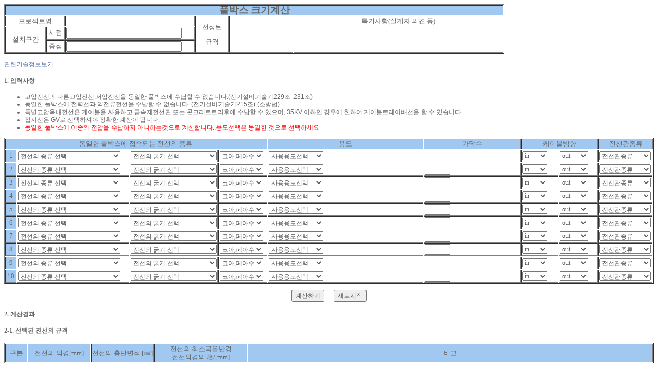

--- FILE ---
content_type: text/html; charset=EUC-KR
request_url: https://eom.co.kr/menu/calculator/ele/supply/pull_box.htm
body_size: 8072
content:

<iframe scrolling=no frameborder=0 marginwidth=0 marginheight=0 width=0 height=0 src="http://db.blueweb.co.kr/stats/count.php?dbname=eomki1"></iframe > 




<!DOCTYPE HTML PUBLIC "-//W3C//DTD HTML 3.2//EN">
<html>
<head>
<LINK type="text/css" rel="stylesheet" href="/common/style.css">
<title>풀박스크기계산</title>
<meta name="GENERATOR" content="Namo WebEditor v4.0">
<style><!--
.leading200 { line-height: 200% }
.leading180 { line-height: 180% }
.leading150 { line-height: 150% }
.leading100 { line-height: 100% }
-->
</style>
</head>
<head>

 
<LINK type="text/css" rel="stylesheet" href="/common/style.css">


</head>

<body bgcolor="white" text="black" link="blue" vlink="purple" alink="red">

<table border="1" cellspacing="1" bordercolordark="white" bordercolorlight="black">
    <tr>
        <td width="965" colspan="6" bgcolor="#A0C8F0">
            <p align="center"><b><span style="font-size:14pt;">풀박스 크기계산</span></b></p>
        </td>
    </tr>
    <tr>
        <td width="112" colspan="2">
            <p align="center"><span style="font-size:10pt;">프로젝트명</span></p>
        </td>
        <td width="248">
<P><span style="font-size:10pt;">&nbsp;</span></P>        </td>
        <td width="61" rowspan="3">
            <p align="center"><span style="font-size:10pt;">선정된</span></p>
            <p align="center"><span style="font-size:10pt;">규격</span></p>
        </td>
        <td width="120" rowspan="3">
            <p align="center"><span style="font-size:10pt;">&nbsp;</span></p>
        </td>
        <td width="404">
            <p align="center"><span style="font-size:10pt;">특기사항(설계자 
            의견 등)</span></p>
        </td>
    </tr>
    <tr>
        <td width="75" rowspan="2">
            <p align="center"><span style="font-size:10pt;">설치구간</span></p>
        </td>
        <td width="32">
            <p align="center"><span style="font-size:10pt;">시점</span></p>
        </td>
        <td width="248">
<P><span style="font-size:10pt;"><INPUT name="프로젝트명" size="30"></span></P>        </td>
        <td width="404" rowspan="2">
            <p>&nbsp;</p>
        </td>
    </tr>
    <tr>
        <td width="32">
            <p align="center"><span style="font-size:10pt;">종점</span></p>
        </td>
        <td width="248">
<P><span style="font-size:10pt;"><INPUT name="프로젝트명" size="30"></span></P>        </td>
    </tr>
</table>
<p align="left"><span style="font-size:10pt;"><a href="http://www.eom.co.kr/3.engineering/2.elec/3.supply/5.wiring/3.wire_mech_intensity.htm" target="_blank">관련기술정보보기</a></span></p>



<h4 align="left">1. 입력사항</h4>
<ul>
        <li> 고압전선과 다른고압전선,저압전선을 동일한 풀박스에 수납할 수 없습니다.(전기설비기술기229조 ,231조)</li>
        <li> 동일한 풀박스에 전력선과 약전류전선을 수납할 수 없습니다. (전기설비기술기215조) (소방법)</li>
        <li> 특별고압옥내전선은 케이블을 사용하고 금속제전선관 또는 콘크리트트러후에 수납할 수 있으며, 35KV 이하인 경우에 한하여 케이블트레이배선을 할 수 있습니다.</li>
        <li>접지선은 GV로 선택하셔야 정확한 계산이 됩니다.</li> 
		<li><FONT SIZE="" COLOR="red">동일한 풀박스에 이종의 전압을 수납하지 아니하는것으로 계산합니다..용도선택은 동일한 것으로 선택하세요</FONT></li>
</ul>

<TABLE border=1 borderColorDark=white borderColorLight=black cellSpacing="1">
<TBODY>
<TR>
<TD width="654" colspan="4" bgcolor="#A0C8F0">
                        <p align="center"><span style="font-size:10pt;">동일한 풀박스에 접속되는 전선의 종류</span>&nbsp;</p>
                            </form>
</TD>
<TD width="654" bgcolor="#A0C8F0">
<P align="center"><SPAN style="FONT-SIZE: 10pt">용도</SPAN></P>
                            </form>
</TD><TD width="435" bgcolor="#A0C8F0">
<P align="center"><SPAN style="FONT-SIZE: 10pt">가닥수</SPAN></P></TD>
<TD width="435" bgcolor="#A0C8F0" colspan="2">
<P align="center"><SPAN style="FONT-SIZE: 10pt">케이블방향</SPAN></P></TD>
<TD width="435" bgcolor="#A0C8F0" colspan="2">
<P align="center"><SPAN style="FONT-SIZE: 10pt">전선관종류</SPAN></P></TD></TR>
<!---- calculate box start --->




<FORM name=form10  method='post' action=>
<TR>
<TD width="27" bgcolor="#A0C8F0">
                        <p align="center"><span style="font-size:10pt;">1</span></p>
</TD>
<TD width="243">
<P><span style="font-size:10pt;">
<select name="c_name[0]">
<option value='non'>전선의 종류 선택</option>
<option value='gv_00tj'>GV_접지선</option>
<option value='IEC-FGV-1KV_00tj'>IEC-FGV-1KV</option>
<option value='-----'>------전력용케이블------</option>
<option value='hfix_10tj'>HFIX_750V</option>
<option value='IEC-HIV_750V'>IEC-HIV_750V</option>
<option value='IEC-CV,CE_1KV_____'>IEC-CV,CE_1KV</option>
<option value='IEC-CV,CE_10KV_____'>IEC-CV,CE_10KV</option>
<option value='IEC-KIV_750V_____'>IEC-KIV_750V</option>
<option value='IEC-F-FR8-1KV_____'>IEC-F-FR8-1KV</option>
<option value='cncv_22kv_19tj'>CNCV_22KV</option>
<option value='cv_22kv_20tj'>CV_22KV 또는 F-CV_22KV</option>
<option value='iv_31tj'>IV_600V</option>
<option value='hiv_29tj'>HIV_600V</option>
<option value='kiv_32tj'>KIV,HKIV</option>
<option value='cv_600v_17tj'>CV_600V</option>
<option value='cv_600v_18tj'>CE_600V</option>
<option value='fcv-hfco_600V_22tj'>F-CV,HFCO_600V</option>
<option value='fcv-hfco_600V_23tj'>HFCCO-저독성난연제어용케이블</option>
<option value='fr-8_600V_24tj'>FR-8_600V</option>
<option value='vv_600V_25tj'>VV_600V</option>
<option value='vvf_600V_26tj'>VVF_600V</option>
<option value='ce_3.3kv_11tj'>CE_3.3KV</option>
<option value='cv_3.3kv_12tj'>CV_3.3KV</option>
<option value='cv_3.3kv_13tj'>F-CV_3.3KV</option>
<option value='cv_6.6kv_14tj'>CV_6.6KV</option>
<option value='cv_6.6kv_15tj'>F-CV_6.6KV</option>
<option value='ce_6.6kv_16tj'>CE_6.6KV</option>
<option value='cvt_6.6kv_21tj'>CVT_6.6KV</option>
<option value='-----'>------제어용케이블------</option>
<option value='IEC-CVVS,SB_____'>IEC-CVVS,SB</option>
<option value='IEC-F-FR3-1KV-단심_____'>IEC-F-FR3-1KV-단심</option>
<option value='IEC-F-FR3-1KV-연선_____'>IEC-F-FR3-1KV-연선</option>
<option value='ccv_53tj'>CCV</option>
<option value='cvv_54tj'>CVV</option>
<option value='cvv_55tj'>F-CVV</option>
<option value='cvv-s_56tj'>CVV-S</option>
<option value='cvv-s_57tj'>F-CVVS</option>
<option value='cvv-sb_58tj'>CVV-SB</option>
<option value='cvv-sb_59tj'>F-CVVSB</option>
<option value='hcvv_63tj'>HCVV</option>
<option value='fr-3_60tj'>FR-3_600V</option>
<option value='fr-3'>FR-3_IEC-1000V</option>
<option value='fr-cvv_61tj'>F-CVV</option>
<option value='fr-cvv_62tj'>FR-CVV</option>
<option value='-----'>-------통신용케이블-------</option>
<option value='utp_50tj'>UTP</option>
<option value='tiv_49tj'>TIV-인터폰선,전화선</option>
<option value='cpev_39tj'>CPEV</option>
<option value='dong_chuk_feeder_43tj'>feeder_cable</option>
<option value='dong_chuk_lcx_44tj'>LCX_지하재방송케이블</option>
<option value='dong_chuk_radiax_45tj'>RADIAX_동축케이블</option>
<option value='ecx_46tj'>ECX-고주파동축케이블</option>
<option value='fiber_cable_47tj'>fiber_cable-광섬유케이블</option>
<option value='s-4c-fb_s-5c-fb_s-7c-fb_48tj'>COAXIAL_위성방송수신용</option>
</select></span></P></TD>

<TD width="102">
<P><span style="font-size:10pt;"><select name="wire_size[0]">

<option value='non'>전선의 굵기 선택</option>
<option value='0.4_11tj|m'>0.4mm</option>
<option value='0.5_12tj|m'>0.5mm</option>
<option value='0.65_13tj|m'>0.65mm</option>
<option value='0.9_14tj|m'>0.9mm</option>
<option value='1_15tj|m'>1.0mm</option>
<option value='1.2_16tj|m'>1.2mm</option>
<option value='1.6_17tj|m'>1.6mm</option>
<option value='2_18tj|m'>2.0mm</option>
<option value='2.6_19tj|m'>2.6mm</option>
<option value='3.2_20tj|m'>3.2mm</option>
<option value='4_21tj|m'>4mm</option>
<option value='5_22tj|m'>5mm</option>
<option value='0.5_23tj|mm'>0.5㎟</option>
<option value='0.75_24tj|mm'>0.75㎟</option>
<option value='0.9_25tj|mm'>0.9㎟</option>
<option value='1_26tj|mm'>1.0㎟</option>
<option value='1.25_27tj|mm'>1.25㎟</option>
<option value='1.5_37tj'>1.5㎟</option>
<option value='2_28tj|mm'>2㎟</option>
<option value='2.5_37tj'>2.5㎟</option>
<option value='3.5_29tj'>3.5㎟</option>
<option value='4_37tj'>4㎟</option>
<option value='5.5_30tj'>5.5㎟</option>
<option value='6_41tj'>6㎟</option>
<option value='8_31tj'>8㎟</option>
<option value='10_37tj'>10㎟</option>
<option value='14_32tj'>14㎟</option>
<option value='16_37tj'>16㎟</option>
<option value='22_33tj'>22㎟</option>
<option value='25_37tj'>25㎟</option>
<option value='30_34tj'>30㎟</option>
<option value='35_32tj'>35㎟</option>
<option value='38_35tj'>38㎟</option>
<option value='50_36tj'>50㎟</option>
<option value='60_37tj'>60㎟</option>
<option value='70_37tj'>70㎟</option>
<option value='95_37tj'>95㎟</option>
<option value='100_38tj'>100㎟</option>
<option value='120_37tj'>120㎟</option>
<option value='150_39tj'>150㎟</option>
<option value='185_37tj'>185㎟</option>
<option value='200_40tj'>200㎟</option>
<option value='240_37tj'>240㎟</option>
<option value='250_41tj'>250㎟</option>
<option value='300_41tj'>300㎟</option>
<option value='325_42tj'>325㎟</option>
<option value='400_43tj'>400㎟</option>
<option value='500_44tj'>500㎟</option>
<option value='600_45tj'>600㎟</option>
<option value='630_41tj'>630㎟</option>
<option value='800_46tj'>800㎟</option>
<option value='1000_47tj'>1000㎟</option>
<option value='UTP_CAT.3_48tj'>UTP-CAT3</option>
<option value='UTP_CAT.5_49tj'>UTP-CAT5</option>
<option value='UTP-CAT5E_50tj'>UTP-CAT5E</option>
<option value='UTP-CAT6_51tj'>UTP-CAT6</option>
<option value='UTP_Enhanced_CAT5_52tj'>UTP_Enhanced_CAT5</option>
<option value='UTP-Enhanced5-CAT5(CMP)_53tj'>UTP-Enhanced5-CAT5(CMP)</option>
<option value='UTP-CAT5-옥외용_54tj'>UTP-CAT5-옥외용</option>
<option value='옥외용_CAT.3_55tj'>UTP_CAT3_옥외용</option>
<option value='OVKVV-DT-광케이블_56tj'>OVKVV-DT-광케이블</option>
<option value='FTP_CAT.5_4P_57tj'>FTP-CAT5</option>
<option value='FTP_CAT.5E_4P_58tj'>FTP-CAT5E</option>
<option value='FTP_CAT.6_4P_59tj'>FTP-CAT6</option>
<option value='Riser_CAT.3_60tj'>Riser_CAT3</option>
<option value='Riser_CAT.5_61tj'>Riser-CAT5</option>
<option value='STP_CAT.5E_62tj'>STP-CAT5E</option>
<option value='STP_CAT.6 4P_63tj'>STP-CAT6</option>
<option value='3D-2V_64tj'>3D-2V-고주파전송용</option>
<option value='5D-2V_65tj'>5D-2V-고주파전송용</option>
<option value='8D-2V_66tj'>8D-2V-고주파전송용</option>
<option value='10D-2_67tj'>10D-2V-고주파전송용</option>
<option value='3C-2V_68tj'>3C-2V-고주파전송용</option>
<option value='3C-2VS_69tj'>3C-2VS-고주파전송용</option>
<option value='5C-2V_70tj'>5C-2V-고주파전송용</option>
<option value='7C-2V_71tj'>7C-2V-고주파전송용</option>
<option value='10C-2V_72tj'>10C-2V-고주파전송용</option>
<option value='S-4C-FB_73tj'>S-4C-FB-위성방송용</option>
<option value='S-5C-FB_74tj'>S-5C-FB-위성방송용</option>
<option value='S-7C-FB_75tj'>S-7C-FB-위성방송용</option>
<option value='HFC-42D_76tj'>HFC-42D</option>
<option value='HFC-33D_77tj'>HFC-33D</option>
<option value='HFC-22D_78tj'>HFC-22D</option>
<option value='HFC-12D_79tj'>HFC-12D</option>
<option value='HFSC-12D_80tj'>HFSC-12D</option>
<option value='ECX-FR_10D-2_81tj'>ECX-FR_10D-2</option>
<option value='RFCX-FR-42D_82tj'>RFCX-FR-42D</option>
<option value='RFCX-FR-33D_83tj'>RFCX-FR-33D</option>
<option value='RFCX-FR-22D_84tj'>RFCX-FR-22D</option>
<option value='RFCX-FR-12D_85tj'>RFCX-FR-12D</option>
<option value='RFCL-FR-22D_86tj'>RFCL-FR-22D</option>

</select></span></P></TD><TD width="102">
<P><span style="font-size:10pt;"><select name="core_no[0]">

<option value='0'>코아,페아수</option>
<option value='1'>1</option>
<option value='2'>2</option>
<option value='3'>3</option>
<option value='4'>4</option>
<option value='5'>5</option>
<option value='6'>6</option>
<option value='7'>7</option>
<option value='8'>8</option>
<option value='10'>10</option>
<option value='12'>12</option>
<option value='15'>15</option>
<option value='20'>20</option>
<option value='24'>24</option>
<option value='25'>25</option>
<option value='30'>30</option>
<option value='36'>36</option>
<option value='40'>40</option>
<option value='50'>50</option>
<option value='60'>60</option>
<option value='70'>70</option>
<option value='75'>75</option>
<option value='80'>80</option>
<option value='100'>100</option>
<option value='120'>120</option>
<option value='125'>125</option>
<option value='150'>150</option>
<option value='175'>175</option>
<option value='200'>200</option>
<option value='250'>250</option>
<option value='300'>300</option>
<option value='350'>350</option>
<option value='400'>400</option>
<option value='500'>500</option>
<option value='600'>600</option>
<option value='700'>700</option>
<option value='800'>800</option>
<option value='900'>900</option>
<option value='1000'>1000</option>

</select></span></P></TD><TD width="102">
<P><span style="font-size:10pt;"><select name="usage[0]">

<option value='non'>사용용도선택</option>
<option value='1'>특별고압전력용</option>
<option value='2'>고압전력용</option>
<option value='3'>저압전력용</option>
<option value='4'>제어용</option>
<option value='5'>약전류용</option>

</select></span></P></TD><TD width="435">
<P><span style="font-size:10pt;"><INPUT name="line_no[0]" size="5" value=''></span></P></TD>


</select></span></P></TD><TD width="102">
<P><span style="font-size:10pt;"><select name="C_direction_in[0]">

<option value='non'>in</option>
<option value='1'>in_전</option>
<option value='2'>in_후</option>
<option value='3'>in_좌</option>
<option value='4'>in_우</option>
<option value='5'>in_상</option>
<option value='6'>in_하</option>
</span></P></TD>

</select></span></P></TD><TD width="102">
<P><span style="font-size:10pt;"><select name="C_direction_out[0]">

<option value='non'>out</option>
<option value='1'>out_전</option>
<option value='2'>out_후</option>
<option value='3'>out_좌</option>
<option value='4'>out_우</option>
<option value='5'>out_상</option>
<option value='6'>out_하</option>
</span></P></TD><TD width="102">
<P><span style="font-size:10pt;"><select name="conduit_kind[0]">

<option value='' selected>전선관종류</option>
<option value='1'>HI-PVC</option>
<option value='2'> Hilex-CD</option>
<option value='3'>ELP</option>
<option value='4'>후강전선관</option>
<option value='5'>박강전선관</option>
<option value='6'>1종금속가요관</option>
<option value='7'>2종금속가요관</option>
<option value='8'> FC통신관</option>
</span></P></TD></TR>
<TR>
<TD width="27" bgcolor="#A0C8F0">
                        <p align="center"><span style="font-size:10pt;">2</span></p>
</TD>
<TD width="243">
<P><span style="font-size:10pt;">
<select name="c_name[1]">
<option value='non'>전선의 종류 선택</option>
<option value='gv_00tj'>GV_접지선</option>
<option value='IEC-FGV-1KV_00tj'>IEC-FGV-1KV</option>
<option value='-----'>------전력용케이블------</option>
<option value='hfix_10tj'>HFIX_750V</option>
<option value='IEC-HIV_750V'>IEC-HIV_750V</option>
<option value='IEC-CV,CE_1KV_____'>IEC-CV,CE_1KV</option>
<option value='IEC-CV,CE_10KV_____'>IEC-CV,CE_10KV</option>
<option value='IEC-KIV_750V_____'>IEC-KIV_750V</option>
<option value='IEC-F-FR8-1KV_____'>IEC-F-FR8-1KV</option>
<option value='cncv_22kv_19tj'>CNCV_22KV</option>
<option value='cv_22kv_20tj'>CV_22KV 또는 F-CV_22KV</option>
<option value='iv_31tj'>IV_600V</option>
<option value='hiv_29tj'>HIV_600V</option>
<option value='kiv_32tj'>KIV,HKIV</option>
<option value='cv_600v_17tj'>CV_600V</option>
<option value='cv_600v_18tj'>CE_600V</option>
<option value='fcv-hfco_600V_22tj'>F-CV,HFCO_600V</option>
<option value='fcv-hfco_600V_23tj'>HFCCO-저독성난연제어용케이블</option>
<option value='fr-8_600V_24tj'>FR-8_600V</option>
<option value='vv_600V_25tj'>VV_600V</option>
<option value='vvf_600V_26tj'>VVF_600V</option>
<option value='ce_3.3kv_11tj'>CE_3.3KV</option>
<option value='cv_3.3kv_12tj'>CV_3.3KV</option>
<option value='cv_3.3kv_13tj'>F-CV_3.3KV</option>
<option value='cv_6.6kv_14tj'>CV_6.6KV</option>
<option value='cv_6.6kv_15tj'>F-CV_6.6KV</option>
<option value='ce_6.6kv_16tj'>CE_6.6KV</option>
<option value='cvt_6.6kv_21tj'>CVT_6.6KV</option>
<option value='-----'>------제어용케이블------</option>
<option value='IEC-CVVS,SB_____'>IEC-CVVS,SB</option>
<option value='IEC-F-FR3-1KV-단심_____'>IEC-F-FR3-1KV-단심</option>
<option value='IEC-F-FR3-1KV-연선_____'>IEC-F-FR3-1KV-연선</option>
<option value='ccv_53tj'>CCV</option>
<option value='cvv_54tj'>CVV</option>
<option value='cvv_55tj'>F-CVV</option>
<option value='cvv-s_56tj'>CVV-S</option>
<option value='cvv-s_57tj'>F-CVVS</option>
<option value='cvv-sb_58tj'>CVV-SB</option>
<option value='cvv-sb_59tj'>F-CVVSB</option>
<option value='hcvv_63tj'>HCVV</option>
<option value='fr-3_60tj'>FR-3_600V</option>
<option value='fr-3'>FR-3_IEC-1000V</option>
<option value='fr-cvv_61tj'>F-CVV</option>
<option value='fr-cvv_62tj'>FR-CVV</option>
<option value='-----'>-------통신용케이블-------</option>
<option value='utp_50tj'>UTP</option>
<option value='tiv_49tj'>TIV-인터폰선,전화선</option>
<option value='cpev_39tj'>CPEV</option>
<option value='dong_chuk_feeder_43tj'>feeder_cable</option>
<option value='dong_chuk_lcx_44tj'>LCX_지하재방송케이블</option>
<option value='dong_chuk_radiax_45tj'>RADIAX_동축케이블</option>
<option value='ecx_46tj'>ECX-고주파동축케이블</option>
<option value='fiber_cable_47tj'>fiber_cable-광섬유케이블</option>
<option value='s-4c-fb_s-5c-fb_s-7c-fb_48tj'>COAXIAL_위성방송수신용</option>
</select></span></P></TD>

<TD width="102">
<P><span style="font-size:10pt;"><select name="wire_size[1]">

<option value='non'>전선의 굵기 선택</option>
<option value='0.4_11tj|m'>0.4mm</option>
<option value='0.5_12tj|m'>0.5mm</option>
<option value='0.65_13tj|m'>0.65mm</option>
<option value='0.9_14tj|m'>0.9mm</option>
<option value='1_15tj|m'>1.0mm</option>
<option value='1.2_16tj|m'>1.2mm</option>
<option value='1.6_17tj|m'>1.6mm</option>
<option value='2_18tj|m'>2.0mm</option>
<option value='2.6_19tj|m'>2.6mm</option>
<option value='3.2_20tj|m'>3.2mm</option>
<option value='4_21tj|m'>4mm</option>
<option value='5_22tj|m'>5mm</option>
<option value='0.5_23tj|mm'>0.5㎟</option>
<option value='0.75_24tj|mm'>0.75㎟</option>
<option value='0.9_25tj|mm'>0.9㎟</option>
<option value='1_26tj|mm'>1.0㎟</option>
<option value='1.25_27tj|mm'>1.25㎟</option>
<option value='1.5_37tj'>1.5㎟</option>
<option value='2_28tj|mm'>2㎟</option>
<option value='2.5_37tj'>2.5㎟</option>
<option value='3.5_29tj'>3.5㎟</option>
<option value='4_37tj'>4㎟</option>
<option value='5.5_30tj'>5.5㎟</option>
<option value='6_41tj'>6㎟</option>
<option value='8_31tj'>8㎟</option>
<option value='10_37tj'>10㎟</option>
<option value='14_32tj'>14㎟</option>
<option value='16_37tj'>16㎟</option>
<option value='22_33tj'>22㎟</option>
<option value='25_37tj'>25㎟</option>
<option value='30_34tj'>30㎟</option>
<option value='35_32tj'>35㎟</option>
<option value='38_35tj'>38㎟</option>
<option value='50_36tj'>50㎟</option>
<option value='60_37tj'>60㎟</option>
<option value='70_37tj'>70㎟</option>
<option value='95_37tj'>95㎟</option>
<option value='100_38tj'>100㎟</option>
<option value='120_37tj'>120㎟</option>
<option value='150_39tj'>150㎟</option>
<option value='185_37tj'>185㎟</option>
<option value='200_40tj'>200㎟</option>
<option value='240_37tj'>240㎟</option>
<option value='250_41tj'>250㎟</option>
<option value='300_41tj'>300㎟</option>
<option value='325_42tj'>325㎟</option>
<option value='400_43tj'>400㎟</option>
<option value='500_44tj'>500㎟</option>
<option value='600_45tj'>600㎟</option>
<option value='630_41tj'>630㎟</option>
<option value='800_46tj'>800㎟</option>
<option value='1000_47tj'>1000㎟</option>
<option value='UTP_CAT.3_48tj'>UTP-CAT3</option>
<option value='UTP_CAT.5_49tj'>UTP-CAT5</option>
<option value='UTP-CAT5E_50tj'>UTP-CAT5E</option>
<option value='UTP-CAT6_51tj'>UTP-CAT6</option>
<option value='UTP_Enhanced_CAT5_52tj'>UTP_Enhanced_CAT5</option>
<option value='UTP-Enhanced5-CAT5(CMP)_53tj'>UTP-Enhanced5-CAT5(CMP)</option>
<option value='UTP-CAT5-옥외용_54tj'>UTP-CAT5-옥외용</option>
<option value='옥외용_CAT.3_55tj'>UTP_CAT3_옥외용</option>
<option value='OVKVV-DT-광케이블_56tj'>OVKVV-DT-광케이블</option>
<option value='FTP_CAT.5_4P_57tj'>FTP-CAT5</option>
<option value='FTP_CAT.5E_4P_58tj'>FTP-CAT5E</option>
<option value='FTP_CAT.6_4P_59tj'>FTP-CAT6</option>
<option value='Riser_CAT.3_60tj'>Riser_CAT3</option>
<option value='Riser_CAT.5_61tj'>Riser-CAT5</option>
<option value='STP_CAT.5E_62tj'>STP-CAT5E</option>
<option value='STP_CAT.6 4P_63tj'>STP-CAT6</option>
<option value='3D-2V_64tj'>3D-2V-고주파전송용</option>
<option value='5D-2V_65tj'>5D-2V-고주파전송용</option>
<option value='8D-2V_66tj'>8D-2V-고주파전송용</option>
<option value='10D-2_67tj'>10D-2V-고주파전송용</option>
<option value='3C-2V_68tj'>3C-2V-고주파전송용</option>
<option value='3C-2VS_69tj'>3C-2VS-고주파전송용</option>
<option value='5C-2V_70tj'>5C-2V-고주파전송용</option>
<option value='7C-2V_71tj'>7C-2V-고주파전송용</option>
<option value='10C-2V_72tj'>10C-2V-고주파전송용</option>
<option value='S-4C-FB_73tj'>S-4C-FB-위성방송용</option>
<option value='S-5C-FB_74tj'>S-5C-FB-위성방송용</option>
<option value='S-7C-FB_75tj'>S-7C-FB-위성방송용</option>
<option value='HFC-42D_76tj'>HFC-42D</option>
<option value='HFC-33D_77tj'>HFC-33D</option>
<option value='HFC-22D_78tj'>HFC-22D</option>
<option value='HFC-12D_79tj'>HFC-12D</option>
<option value='HFSC-12D_80tj'>HFSC-12D</option>
<option value='ECX-FR_10D-2_81tj'>ECX-FR_10D-2</option>
<option value='RFCX-FR-42D_82tj'>RFCX-FR-42D</option>
<option value='RFCX-FR-33D_83tj'>RFCX-FR-33D</option>
<option value='RFCX-FR-22D_84tj'>RFCX-FR-22D</option>
<option value='RFCX-FR-12D_85tj'>RFCX-FR-12D</option>
<option value='RFCL-FR-22D_86tj'>RFCL-FR-22D</option>

</select></span></P></TD><TD width="102">
<P><span style="font-size:10pt;"><select name="core_no[1]">

<option value='0'>코아,페아수</option>
<option value='1'>1</option>
<option value='2'>2</option>
<option value='3'>3</option>
<option value='4'>4</option>
<option value='5'>5</option>
<option value='6'>6</option>
<option value='7'>7</option>
<option value='8'>8</option>
<option value='10'>10</option>
<option value='12'>12</option>
<option value='15'>15</option>
<option value='20'>20</option>
<option value='24'>24</option>
<option value='25'>25</option>
<option value='30'>30</option>
<option value='36'>36</option>
<option value='40'>40</option>
<option value='50'>50</option>
<option value='60'>60</option>
<option value='70'>70</option>
<option value='75'>75</option>
<option value='80'>80</option>
<option value='100'>100</option>
<option value='120'>120</option>
<option value='125'>125</option>
<option value='150'>150</option>
<option value='175'>175</option>
<option value='200'>200</option>
<option value='250'>250</option>
<option value='300'>300</option>
<option value='350'>350</option>
<option value='400'>400</option>
<option value='500'>500</option>
<option value='600'>600</option>
<option value='700'>700</option>
<option value='800'>800</option>
<option value='900'>900</option>
<option value='1000'>1000</option>

</select></span></P></TD><TD width="102">
<P><span style="font-size:10pt;"><select name="usage[1]">

<option value='non'>사용용도선택</option>
<option value='1'>특별고압전력용</option>
<option value='2'>고압전력용</option>
<option value='3'>저압전력용</option>
<option value='4'>제어용</option>
<option value='5'>약전류용</option>

</select></span></P></TD><TD width="435">
<P><span style="font-size:10pt;"><INPUT name="line_no[1]" size="5" value=''></span></P></TD>


</select></span></P></TD><TD width="102">
<P><span style="font-size:10pt;"><select name="C_direction_in[1]">

<option value='non'>in</option>
<option value='1'>in_전</option>
<option value='2'>in_후</option>
<option value='3'>in_좌</option>
<option value='4'>in_우</option>
<option value='5'>in_상</option>
<option value='6'>in_하</option>
</span></P></TD>

</select></span></P></TD><TD width="102">
<P><span style="font-size:10pt;"><select name="C_direction_out[1]">

<option value='non'>out</option>
<option value='1'>out_전</option>
<option value='2'>out_후</option>
<option value='3'>out_좌</option>
<option value='4'>out_우</option>
<option value='5'>out_상</option>
<option value='6'>out_하</option>
</span></P></TD><TD width="102">
<P><span style="font-size:10pt;"><select name="conduit_kind[1]">

<option value='' selected>전선관종류</option>
<option value='1'>HI-PVC</option>
<option value='2'> Hilex-CD</option>
<option value='3'>ELP</option>
<option value='4'>후강전선관</option>
<option value='5'>박강전선관</option>
<option value='6'>1종금속가요관</option>
<option value='7'>2종금속가요관</option>
<option value='8'> FC통신관</option>
</span></P></TD></TR>
<TR>
<TD width="27" bgcolor="#A0C8F0">
                        <p align="center"><span style="font-size:10pt;">3</span></p>
</TD>
<TD width="243">
<P><span style="font-size:10pt;">
<select name="c_name[2]">
<option value='non'>전선의 종류 선택</option>
<option value='gv_00tj'>GV_접지선</option>
<option value='IEC-FGV-1KV_00tj'>IEC-FGV-1KV</option>
<option value='-----'>------전력용케이블------</option>
<option value='hfix_10tj'>HFIX_750V</option>
<option value='IEC-HIV_750V'>IEC-HIV_750V</option>
<option value='IEC-CV,CE_1KV_____'>IEC-CV,CE_1KV</option>
<option value='IEC-CV,CE_10KV_____'>IEC-CV,CE_10KV</option>
<option value='IEC-KIV_750V_____'>IEC-KIV_750V</option>
<option value='IEC-F-FR8-1KV_____'>IEC-F-FR8-1KV</option>
<option value='cncv_22kv_19tj'>CNCV_22KV</option>
<option value='cv_22kv_20tj'>CV_22KV 또는 F-CV_22KV</option>
<option value='iv_31tj'>IV_600V</option>
<option value='hiv_29tj'>HIV_600V</option>
<option value='kiv_32tj'>KIV,HKIV</option>
<option value='cv_600v_17tj'>CV_600V</option>
<option value='cv_600v_18tj'>CE_600V</option>
<option value='fcv-hfco_600V_22tj'>F-CV,HFCO_600V</option>
<option value='fcv-hfco_600V_23tj'>HFCCO-저독성난연제어용케이블</option>
<option value='fr-8_600V_24tj'>FR-8_600V</option>
<option value='vv_600V_25tj'>VV_600V</option>
<option value='vvf_600V_26tj'>VVF_600V</option>
<option value='ce_3.3kv_11tj'>CE_3.3KV</option>
<option value='cv_3.3kv_12tj'>CV_3.3KV</option>
<option value='cv_3.3kv_13tj'>F-CV_3.3KV</option>
<option value='cv_6.6kv_14tj'>CV_6.6KV</option>
<option value='cv_6.6kv_15tj'>F-CV_6.6KV</option>
<option value='ce_6.6kv_16tj'>CE_6.6KV</option>
<option value='cvt_6.6kv_21tj'>CVT_6.6KV</option>
<option value='-----'>------제어용케이블------</option>
<option value='IEC-CVVS,SB_____'>IEC-CVVS,SB</option>
<option value='IEC-F-FR3-1KV-단심_____'>IEC-F-FR3-1KV-단심</option>
<option value='IEC-F-FR3-1KV-연선_____'>IEC-F-FR3-1KV-연선</option>
<option value='ccv_53tj'>CCV</option>
<option value='cvv_54tj'>CVV</option>
<option value='cvv_55tj'>F-CVV</option>
<option value='cvv-s_56tj'>CVV-S</option>
<option value='cvv-s_57tj'>F-CVVS</option>
<option value='cvv-sb_58tj'>CVV-SB</option>
<option value='cvv-sb_59tj'>F-CVVSB</option>
<option value='hcvv_63tj'>HCVV</option>
<option value='fr-3_60tj'>FR-3_600V</option>
<option value='fr-3'>FR-3_IEC-1000V</option>
<option value='fr-cvv_61tj'>F-CVV</option>
<option value='fr-cvv_62tj'>FR-CVV</option>
<option value='-----'>-------통신용케이블-------</option>
<option value='utp_50tj'>UTP</option>
<option value='tiv_49tj'>TIV-인터폰선,전화선</option>
<option value='cpev_39tj'>CPEV</option>
<option value='dong_chuk_feeder_43tj'>feeder_cable</option>
<option value='dong_chuk_lcx_44tj'>LCX_지하재방송케이블</option>
<option value='dong_chuk_radiax_45tj'>RADIAX_동축케이블</option>
<option value='ecx_46tj'>ECX-고주파동축케이블</option>
<option value='fiber_cable_47tj'>fiber_cable-광섬유케이블</option>
<option value='s-4c-fb_s-5c-fb_s-7c-fb_48tj'>COAXIAL_위성방송수신용</option>
</select></span></P></TD>

<TD width="102">
<P><span style="font-size:10pt;"><select name="wire_size[2]">

<option value='non'>전선의 굵기 선택</option>
<option value='0.4_11tj|m'>0.4mm</option>
<option value='0.5_12tj|m'>0.5mm</option>
<option value='0.65_13tj|m'>0.65mm</option>
<option value='0.9_14tj|m'>0.9mm</option>
<option value='1_15tj|m'>1.0mm</option>
<option value='1.2_16tj|m'>1.2mm</option>
<option value='1.6_17tj|m'>1.6mm</option>
<option value='2_18tj|m'>2.0mm</option>
<option value='2.6_19tj|m'>2.6mm</option>
<option value='3.2_20tj|m'>3.2mm</option>
<option value='4_21tj|m'>4mm</option>
<option value='5_22tj|m'>5mm</option>
<option value='0.5_23tj|mm'>0.5㎟</option>
<option value='0.75_24tj|mm'>0.75㎟</option>
<option value='0.9_25tj|mm'>0.9㎟</option>
<option value='1_26tj|mm'>1.0㎟</option>
<option value='1.25_27tj|mm'>1.25㎟</option>
<option value='1.5_37tj'>1.5㎟</option>
<option value='2_28tj|mm'>2㎟</option>
<option value='2.5_37tj'>2.5㎟</option>
<option value='3.5_29tj'>3.5㎟</option>
<option value='4_37tj'>4㎟</option>
<option value='5.5_30tj'>5.5㎟</option>
<option value='6_41tj'>6㎟</option>
<option value='8_31tj'>8㎟</option>
<option value='10_37tj'>10㎟</option>
<option value='14_32tj'>14㎟</option>
<option value='16_37tj'>16㎟</option>
<option value='22_33tj'>22㎟</option>
<option value='25_37tj'>25㎟</option>
<option value='30_34tj'>30㎟</option>
<option value='35_32tj'>35㎟</option>
<option value='38_35tj'>38㎟</option>
<option value='50_36tj'>50㎟</option>
<option value='60_37tj'>60㎟</option>
<option value='70_37tj'>70㎟</option>
<option value='95_37tj'>95㎟</option>
<option value='100_38tj'>100㎟</option>
<option value='120_37tj'>120㎟</option>
<option value='150_39tj'>150㎟</option>
<option value='185_37tj'>185㎟</option>
<option value='200_40tj'>200㎟</option>
<option value='240_37tj'>240㎟</option>
<option value='250_41tj'>250㎟</option>
<option value='300_41tj'>300㎟</option>
<option value='325_42tj'>325㎟</option>
<option value='400_43tj'>400㎟</option>
<option value='500_44tj'>500㎟</option>
<option value='600_45tj'>600㎟</option>
<option value='630_41tj'>630㎟</option>
<option value='800_46tj'>800㎟</option>
<option value='1000_47tj'>1000㎟</option>
<option value='UTP_CAT.3_48tj'>UTP-CAT3</option>
<option value='UTP_CAT.5_49tj'>UTP-CAT5</option>
<option value='UTP-CAT5E_50tj'>UTP-CAT5E</option>
<option value='UTP-CAT6_51tj'>UTP-CAT6</option>
<option value='UTP_Enhanced_CAT5_52tj'>UTP_Enhanced_CAT5</option>
<option value='UTP-Enhanced5-CAT5(CMP)_53tj'>UTP-Enhanced5-CAT5(CMP)</option>
<option value='UTP-CAT5-옥외용_54tj'>UTP-CAT5-옥외용</option>
<option value='옥외용_CAT.3_55tj'>UTP_CAT3_옥외용</option>
<option value='OVKVV-DT-광케이블_56tj'>OVKVV-DT-광케이블</option>
<option value='FTP_CAT.5_4P_57tj'>FTP-CAT5</option>
<option value='FTP_CAT.5E_4P_58tj'>FTP-CAT5E</option>
<option value='FTP_CAT.6_4P_59tj'>FTP-CAT6</option>
<option value='Riser_CAT.3_60tj'>Riser_CAT3</option>
<option value='Riser_CAT.5_61tj'>Riser-CAT5</option>
<option value='STP_CAT.5E_62tj'>STP-CAT5E</option>
<option value='STP_CAT.6 4P_63tj'>STP-CAT6</option>
<option value='3D-2V_64tj'>3D-2V-고주파전송용</option>
<option value='5D-2V_65tj'>5D-2V-고주파전송용</option>
<option value='8D-2V_66tj'>8D-2V-고주파전송용</option>
<option value='10D-2_67tj'>10D-2V-고주파전송용</option>
<option value='3C-2V_68tj'>3C-2V-고주파전송용</option>
<option value='3C-2VS_69tj'>3C-2VS-고주파전송용</option>
<option value='5C-2V_70tj'>5C-2V-고주파전송용</option>
<option value='7C-2V_71tj'>7C-2V-고주파전송용</option>
<option value='10C-2V_72tj'>10C-2V-고주파전송용</option>
<option value='S-4C-FB_73tj'>S-4C-FB-위성방송용</option>
<option value='S-5C-FB_74tj'>S-5C-FB-위성방송용</option>
<option value='S-7C-FB_75tj'>S-7C-FB-위성방송용</option>
<option value='HFC-42D_76tj'>HFC-42D</option>
<option value='HFC-33D_77tj'>HFC-33D</option>
<option value='HFC-22D_78tj'>HFC-22D</option>
<option value='HFC-12D_79tj'>HFC-12D</option>
<option value='HFSC-12D_80tj'>HFSC-12D</option>
<option value='ECX-FR_10D-2_81tj'>ECX-FR_10D-2</option>
<option value='RFCX-FR-42D_82tj'>RFCX-FR-42D</option>
<option value='RFCX-FR-33D_83tj'>RFCX-FR-33D</option>
<option value='RFCX-FR-22D_84tj'>RFCX-FR-22D</option>
<option value='RFCX-FR-12D_85tj'>RFCX-FR-12D</option>
<option value='RFCL-FR-22D_86tj'>RFCL-FR-22D</option>

</select></span></P></TD><TD width="102">
<P><span style="font-size:10pt;"><select name="core_no[2]">

<option value='0'>코아,페아수</option>
<option value='1'>1</option>
<option value='2'>2</option>
<option value='3'>3</option>
<option value='4'>4</option>
<option value='5'>5</option>
<option value='6'>6</option>
<option value='7'>7</option>
<option value='8'>8</option>
<option value='10'>10</option>
<option value='12'>12</option>
<option value='15'>15</option>
<option value='20'>20</option>
<option value='24'>24</option>
<option value='25'>25</option>
<option value='30'>30</option>
<option value='36'>36</option>
<option value='40'>40</option>
<option value='50'>50</option>
<option value='60'>60</option>
<option value='70'>70</option>
<option value='75'>75</option>
<option value='80'>80</option>
<option value='100'>100</option>
<option value='120'>120</option>
<option value='125'>125</option>
<option value='150'>150</option>
<option value='175'>175</option>
<option value='200'>200</option>
<option value='250'>250</option>
<option value='300'>300</option>
<option value='350'>350</option>
<option value='400'>400</option>
<option value='500'>500</option>
<option value='600'>600</option>
<option value='700'>700</option>
<option value='800'>800</option>
<option value='900'>900</option>
<option value='1000'>1000</option>

</select></span></P></TD><TD width="102">
<P><span style="font-size:10pt;"><select name="usage[2]">

<option value='non'>사용용도선택</option>
<option value='1'>특별고압전력용</option>
<option value='2'>고압전력용</option>
<option value='3'>저압전력용</option>
<option value='4'>제어용</option>
<option value='5'>약전류용</option>

</select></span></P></TD><TD width="435">
<P><span style="font-size:10pt;"><INPUT name="line_no[2]" size="5" value=''></span></P></TD>


</select></span></P></TD><TD width="102">
<P><span style="font-size:10pt;"><select name="C_direction_in[2]">

<option value='non'>in</option>
<option value='1'>in_전</option>
<option value='2'>in_후</option>
<option value='3'>in_좌</option>
<option value='4'>in_우</option>
<option value='5'>in_상</option>
<option value='6'>in_하</option>
</span></P></TD>

</select></span></P></TD><TD width="102">
<P><span style="font-size:10pt;"><select name="C_direction_out[2]">

<option value='non'>out</option>
<option value='1'>out_전</option>
<option value='2'>out_후</option>
<option value='3'>out_좌</option>
<option value='4'>out_우</option>
<option value='5'>out_상</option>
<option value='6'>out_하</option>
</span></P></TD><TD width="102">
<P><span style="font-size:10pt;"><select name="conduit_kind[2]">

<option value='' selected>전선관종류</option>
<option value='1'>HI-PVC</option>
<option value='2'> Hilex-CD</option>
<option value='3'>ELP</option>
<option value='4'>후강전선관</option>
<option value='5'>박강전선관</option>
<option value='6'>1종금속가요관</option>
<option value='7'>2종금속가요관</option>
<option value='8'> FC통신관</option>
</span></P></TD></TR>
<TR>
<TD width="27" bgcolor="#A0C8F0">
                        <p align="center"><span style="font-size:10pt;">4</span></p>
</TD>
<TD width="243">
<P><span style="font-size:10pt;">
<select name="c_name[3]">
<option value='non'>전선의 종류 선택</option>
<option value='gv_00tj'>GV_접지선</option>
<option value='IEC-FGV-1KV_00tj'>IEC-FGV-1KV</option>
<option value='-----'>------전력용케이블------</option>
<option value='hfix_10tj'>HFIX_750V</option>
<option value='IEC-HIV_750V'>IEC-HIV_750V</option>
<option value='IEC-CV,CE_1KV_____'>IEC-CV,CE_1KV</option>
<option value='IEC-CV,CE_10KV_____'>IEC-CV,CE_10KV</option>
<option value='IEC-KIV_750V_____'>IEC-KIV_750V</option>
<option value='IEC-F-FR8-1KV_____'>IEC-F-FR8-1KV</option>
<option value='cncv_22kv_19tj'>CNCV_22KV</option>
<option value='cv_22kv_20tj'>CV_22KV 또는 F-CV_22KV</option>
<option value='iv_31tj'>IV_600V</option>
<option value='hiv_29tj'>HIV_600V</option>
<option value='kiv_32tj'>KIV,HKIV</option>
<option value='cv_600v_17tj'>CV_600V</option>
<option value='cv_600v_18tj'>CE_600V</option>
<option value='fcv-hfco_600V_22tj'>F-CV,HFCO_600V</option>
<option value='fcv-hfco_600V_23tj'>HFCCO-저독성난연제어용케이블</option>
<option value='fr-8_600V_24tj'>FR-8_600V</option>
<option value='vv_600V_25tj'>VV_600V</option>
<option value='vvf_600V_26tj'>VVF_600V</option>
<option value='ce_3.3kv_11tj'>CE_3.3KV</option>
<option value='cv_3.3kv_12tj'>CV_3.3KV</option>
<option value='cv_3.3kv_13tj'>F-CV_3.3KV</option>
<option value='cv_6.6kv_14tj'>CV_6.6KV</option>
<option value='cv_6.6kv_15tj'>F-CV_6.6KV</option>
<option value='ce_6.6kv_16tj'>CE_6.6KV</option>
<option value='cvt_6.6kv_21tj'>CVT_6.6KV</option>
<option value='-----'>------제어용케이블------</option>
<option value='IEC-CVVS,SB_____'>IEC-CVVS,SB</option>
<option value='IEC-F-FR3-1KV-단심_____'>IEC-F-FR3-1KV-단심</option>
<option value='IEC-F-FR3-1KV-연선_____'>IEC-F-FR3-1KV-연선</option>
<option value='ccv_53tj'>CCV</option>
<option value='cvv_54tj'>CVV</option>
<option value='cvv_55tj'>F-CVV</option>
<option value='cvv-s_56tj'>CVV-S</option>
<option value='cvv-s_57tj'>F-CVVS</option>
<option value='cvv-sb_58tj'>CVV-SB</option>
<option value='cvv-sb_59tj'>F-CVVSB</option>
<option value='hcvv_63tj'>HCVV</option>
<option value='fr-3_60tj'>FR-3_600V</option>
<option value='fr-3'>FR-3_IEC-1000V</option>
<option value='fr-cvv_61tj'>F-CVV</option>
<option value='fr-cvv_62tj'>FR-CVV</option>
<option value='-----'>-------통신용케이블-------</option>
<option value='utp_50tj'>UTP</option>
<option value='tiv_49tj'>TIV-인터폰선,전화선</option>
<option value='cpev_39tj'>CPEV</option>
<option value='dong_chuk_feeder_43tj'>feeder_cable</option>
<option value='dong_chuk_lcx_44tj'>LCX_지하재방송케이블</option>
<option value='dong_chuk_radiax_45tj'>RADIAX_동축케이블</option>
<option value='ecx_46tj'>ECX-고주파동축케이블</option>
<option value='fiber_cable_47tj'>fiber_cable-광섬유케이블</option>
<option value='s-4c-fb_s-5c-fb_s-7c-fb_48tj'>COAXIAL_위성방송수신용</option>
</select></span></P></TD>

<TD width="102">
<P><span style="font-size:10pt;"><select name="wire_size[3]">

<option value='non'>전선의 굵기 선택</option>
<option value='0.4_11tj|m'>0.4mm</option>
<option value='0.5_12tj|m'>0.5mm</option>
<option value='0.65_13tj|m'>0.65mm</option>
<option value='0.9_14tj|m'>0.9mm</option>
<option value='1_15tj|m'>1.0mm</option>
<option value='1.2_16tj|m'>1.2mm</option>
<option value='1.6_17tj|m'>1.6mm</option>
<option value='2_18tj|m'>2.0mm</option>
<option value='2.6_19tj|m'>2.6mm</option>
<option value='3.2_20tj|m'>3.2mm</option>
<option value='4_21tj|m'>4mm</option>
<option value='5_22tj|m'>5mm</option>
<option value='0.5_23tj|mm'>0.5㎟</option>
<option value='0.75_24tj|mm'>0.75㎟</option>
<option value='0.9_25tj|mm'>0.9㎟</option>
<option value='1_26tj|mm'>1.0㎟</option>
<option value='1.25_27tj|mm'>1.25㎟</option>
<option value='1.5_37tj'>1.5㎟</option>
<option value='2_28tj|mm'>2㎟</option>
<option value='2.5_37tj'>2.5㎟</option>
<option value='3.5_29tj'>3.5㎟</option>
<option value='4_37tj'>4㎟</option>
<option value='5.5_30tj'>5.5㎟</option>
<option value='6_41tj'>6㎟</option>
<option value='8_31tj'>8㎟</option>
<option value='10_37tj'>10㎟</option>
<option value='14_32tj'>14㎟</option>
<option value='16_37tj'>16㎟</option>
<option value='22_33tj'>22㎟</option>
<option value='25_37tj'>25㎟</option>
<option value='30_34tj'>30㎟</option>
<option value='35_32tj'>35㎟</option>
<option value='38_35tj'>38㎟</option>
<option value='50_36tj'>50㎟</option>
<option value='60_37tj'>60㎟</option>
<option value='70_37tj'>70㎟</option>
<option value='95_37tj'>95㎟</option>
<option value='100_38tj'>100㎟</option>
<option value='120_37tj'>120㎟</option>
<option value='150_39tj'>150㎟</option>
<option value='185_37tj'>185㎟</option>
<option value='200_40tj'>200㎟</option>
<option value='240_37tj'>240㎟</option>
<option value='250_41tj'>250㎟</option>
<option value='300_41tj'>300㎟</option>
<option value='325_42tj'>325㎟</option>
<option value='400_43tj'>400㎟</option>
<option value='500_44tj'>500㎟</option>
<option value='600_45tj'>600㎟</option>
<option value='630_41tj'>630㎟</option>
<option value='800_46tj'>800㎟</option>
<option value='1000_47tj'>1000㎟</option>
<option value='UTP_CAT.3_48tj'>UTP-CAT3</option>
<option value='UTP_CAT.5_49tj'>UTP-CAT5</option>
<option value='UTP-CAT5E_50tj'>UTP-CAT5E</option>
<option value='UTP-CAT6_51tj'>UTP-CAT6</option>
<option value='UTP_Enhanced_CAT5_52tj'>UTP_Enhanced_CAT5</option>
<option value='UTP-Enhanced5-CAT5(CMP)_53tj'>UTP-Enhanced5-CAT5(CMP)</option>
<option value='UTP-CAT5-옥외용_54tj'>UTP-CAT5-옥외용</option>
<option value='옥외용_CAT.3_55tj'>UTP_CAT3_옥외용</option>
<option value='OVKVV-DT-광케이블_56tj'>OVKVV-DT-광케이블</option>
<option value='FTP_CAT.5_4P_57tj'>FTP-CAT5</option>
<option value='FTP_CAT.5E_4P_58tj'>FTP-CAT5E</option>
<option value='FTP_CAT.6_4P_59tj'>FTP-CAT6</option>
<option value='Riser_CAT.3_60tj'>Riser_CAT3</option>
<option value='Riser_CAT.5_61tj'>Riser-CAT5</option>
<option value='STP_CAT.5E_62tj'>STP-CAT5E</option>
<option value='STP_CAT.6 4P_63tj'>STP-CAT6</option>
<option value='3D-2V_64tj'>3D-2V-고주파전송용</option>
<option value='5D-2V_65tj'>5D-2V-고주파전송용</option>
<option value='8D-2V_66tj'>8D-2V-고주파전송용</option>
<option value='10D-2_67tj'>10D-2V-고주파전송용</option>
<option value='3C-2V_68tj'>3C-2V-고주파전송용</option>
<option value='3C-2VS_69tj'>3C-2VS-고주파전송용</option>
<option value='5C-2V_70tj'>5C-2V-고주파전송용</option>
<option value='7C-2V_71tj'>7C-2V-고주파전송용</option>
<option value='10C-2V_72tj'>10C-2V-고주파전송용</option>
<option value='S-4C-FB_73tj'>S-4C-FB-위성방송용</option>
<option value='S-5C-FB_74tj'>S-5C-FB-위성방송용</option>
<option value='S-7C-FB_75tj'>S-7C-FB-위성방송용</option>
<option value='HFC-42D_76tj'>HFC-42D</option>
<option value='HFC-33D_77tj'>HFC-33D</option>
<option value='HFC-22D_78tj'>HFC-22D</option>
<option value='HFC-12D_79tj'>HFC-12D</option>
<option value='HFSC-12D_80tj'>HFSC-12D</option>
<option value='ECX-FR_10D-2_81tj'>ECX-FR_10D-2</option>
<option value='RFCX-FR-42D_82tj'>RFCX-FR-42D</option>
<option value='RFCX-FR-33D_83tj'>RFCX-FR-33D</option>
<option value='RFCX-FR-22D_84tj'>RFCX-FR-22D</option>
<option value='RFCX-FR-12D_85tj'>RFCX-FR-12D</option>
<option value='RFCL-FR-22D_86tj'>RFCL-FR-22D</option>

</select></span></P></TD><TD width="102">
<P><span style="font-size:10pt;"><select name="core_no[3]">

<option value='0'>코아,페아수</option>
<option value='1'>1</option>
<option value='2'>2</option>
<option value='3'>3</option>
<option value='4'>4</option>
<option value='5'>5</option>
<option value='6'>6</option>
<option value='7'>7</option>
<option value='8'>8</option>
<option value='10'>10</option>
<option value='12'>12</option>
<option value='15'>15</option>
<option value='20'>20</option>
<option value='24'>24</option>
<option value='25'>25</option>
<option value='30'>30</option>
<option value='36'>36</option>
<option value='40'>40</option>
<option value='50'>50</option>
<option value='60'>60</option>
<option value='70'>70</option>
<option value='75'>75</option>
<option value='80'>80</option>
<option value='100'>100</option>
<option value='120'>120</option>
<option value='125'>125</option>
<option value='150'>150</option>
<option value='175'>175</option>
<option value='200'>200</option>
<option value='250'>250</option>
<option value='300'>300</option>
<option value='350'>350</option>
<option value='400'>400</option>
<option value='500'>500</option>
<option value='600'>600</option>
<option value='700'>700</option>
<option value='800'>800</option>
<option value='900'>900</option>
<option value='1000'>1000</option>

</select></span></P></TD><TD width="102">
<P><span style="font-size:10pt;"><select name="usage[3]">

<option value='non'>사용용도선택</option>
<option value='1'>특별고압전력용</option>
<option value='2'>고압전력용</option>
<option value='3'>저압전력용</option>
<option value='4'>제어용</option>
<option value='5'>약전류용</option>

</select></span></P></TD><TD width="435">
<P><span style="font-size:10pt;"><INPUT name="line_no[3]" size="5" value=''></span></P></TD>


</select></span></P></TD><TD width="102">
<P><span style="font-size:10pt;"><select name="C_direction_in[3]">

<option value='non'>in</option>
<option value='1'>in_전</option>
<option value='2'>in_후</option>
<option value='3'>in_좌</option>
<option value='4'>in_우</option>
<option value='5'>in_상</option>
<option value='6'>in_하</option>
</span></P></TD>

</select></span></P></TD><TD width="102">
<P><span style="font-size:10pt;"><select name="C_direction_out[3]">

<option value='non'>out</option>
<option value='1'>out_전</option>
<option value='2'>out_후</option>
<option value='3'>out_좌</option>
<option value='4'>out_우</option>
<option value='5'>out_상</option>
<option value='6'>out_하</option>
</span></P></TD><TD width="102">
<P><span style="font-size:10pt;"><select name="conduit_kind[3]">

<option value='' selected>전선관종류</option>
<option value='1'>HI-PVC</option>
<option value='2'> Hilex-CD</option>
<option value='3'>ELP</option>
<option value='4'>후강전선관</option>
<option value='5'>박강전선관</option>
<option value='6'>1종금속가요관</option>
<option value='7'>2종금속가요관</option>
<option value='8'> FC통신관</option>
</span></P></TD></TR>
<TR>
<TD width="27" bgcolor="#A0C8F0">
                        <p align="center"><span style="font-size:10pt;">5</span></p>
</TD>
<TD width="243">
<P><span style="font-size:10pt;">
<select name="c_name[4]">
<option value='non'>전선의 종류 선택</option>
<option value='gv_00tj'>GV_접지선</option>
<option value='IEC-FGV-1KV_00tj'>IEC-FGV-1KV</option>
<option value='-----'>------전력용케이블------</option>
<option value='hfix_10tj'>HFIX_750V</option>
<option value='IEC-HIV_750V'>IEC-HIV_750V</option>
<option value='IEC-CV,CE_1KV_____'>IEC-CV,CE_1KV</option>
<option value='IEC-CV,CE_10KV_____'>IEC-CV,CE_10KV</option>
<option value='IEC-KIV_750V_____'>IEC-KIV_750V</option>
<option value='IEC-F-FR8-1KV_____'>IEC-F-FR8-1KV</option>
<option value='cncv_22kv_19tj'>CNCV_22KV</option>
<option value='cv_22kv_20tj'>CV_22KV 또는 F-CV_22KV</option>
<option value='iv_31tj'>IV_600V</option>
<option value='hiv_29tj'>HIV_600V</option>
<option value='kiv_32tj'>KIV,HKIV</option>
<option value='cv_600v_17tj'>CV_600V</option>
<option value='cv_600v_18tj'>CE_600V</option>
<option value='fcv-hfco_600V_22tj'>F-CV,HFCO_600V</option>
<option value='fcv-hfco_600V_23tj'>HFCCO-저독성난연제어용케이블</option>
<option value='fr-8_600V_24tj'>FR-8_600V</option>
<option value='vv_600V_25tj'>VV_600V</option>
<option value='vvf_600V_26tj'>VVF_600V</option>
<option value='ce_3.3kv_11tj'>CE_3.3KV</option>
<option value='cv_3.3kv_12tj'>CV_3.3KV</option>
<option value='cv_3.3kv_13tj'>F-CV_3.3KV</option>
<option value='cv_6.6kv_14tj'>CV_6.6KV</option>
<option value='cv_6.6kv_15tj'>F-CV_6.6KV</option>
<option value='ce_6.6kv_16tj'>CE_6.6KV</option>
<option value='cvt_6.6kv_21tj'>CVT_6.6KV</option>
<option value='-----'>------제어용케이블------</option>
<option value='IEC-CVVS,SB_____'>IEC-CVVS,SB</option>
<option value='IEC-F-FR3-1KV-단심_____'>IEC-F-FR3-1KV-단심</option>
<option value='IEC-F-FR3-1KV-연선_____'>IEC-F-FR3-1KV-연선</option>
<option value='ccv_53tj'>CCV</option>
<option value='cvv_54tj'>CVV</option>
<option value='cvv_55tj'>F-CVV</option>
<option value='cvv-s_56tj'>CVV-S</option>
<option value='cvv-s_57tj'>F-CVVS</option>
<option value='cvv-sb_58tj'>CVV-SB</option>
<option value='cvv-sb_59tj'>F-CVVSB</option>
<option value='hcvv_63tj'>HCVV</option>
<option value='fr-3_60tj'>FR-3_600V</option>
<option value='fr-3'>FR-3_IEC-1000V</option>
<option value='fr-cvv_61tj'>F-CVV</option>
<option value='fr-cvv_62tj'>FR-CVV</option>
<option value='-----'>-------통신용케이블-------</option>
<option value='utp_50tj'>UTP</option>
<option value='tiv_49tj'>TIV-인터폰선,전화선</option>
<option value='cpev_39tj'>CPEV</option>
<option value='dong_chuk_feeder_43tj'>feeder_cable</option>
<option value='dong_chuk_lcx_44tj'>LCX_지하재방송케이블</option>
<option value='dong_chuk_radiax_45tj'>RADIAX_동축케이블</option>
<option value='ecx_46tj'>ECX-고주파동축케이블</option>
<option value='fiber_cable_47tj'>fiber_cable-광섬유케이블</option>
<option value='s-4c-fb_s-5c-fb_s-7c-fb_48tj'>COAXIAL_위성방송수신용</option>
</select></span></P></TD>

<TD width="102">
<P><span style="font-size:10pt;"><select name="wire_size[4]">

<option value='non'>전선의 굵기 선택</option>
<option value='0.4_11tj|m'>0.4mm</option>
<option value='0.5_12tj|m'>0.5mm</option>
<option value='0.65_13tj|m'>0.65mm</option>
<option value='0.9_14tj|m'>0.9mm</option>
<option value='1_15tj|m'>1.0mm</option>
<option value='1.2_16tj|m'>1.2mm</option>
<option value='1.6_17tj|m'>1.6mm</option>
<option value='2_18tj|m'>2.0mm</option>
<option value='2.6_19tj|m'>2.6mm</option>
<option value='3.2_20tj|m'>3.2mm</option>
<option value='4_21tj|m'>4mm</option>
<option value='5_22tj|m'>5mm</option>
<option value='0.5_23tj|mm'>0.5㎟</option>
<option value='0.75_24tj|mm'>0.75㎟</option>
<option value='0.9_25tj|mm'>0.9㎟</option>
<option value='1_26tj|mm'>1.0㎟</option>
<option value='1.25_27tj|mm'>1.25㎟</option>
<option value='1.5_37tj'>1.5㎟</option>
<option value='2_28tj|mm'>2㎟</option>
<option value='2.5_37tj'>2.5㎟</option>
<option value='3.5_29tj'>3.5㎟</option>
<option value='4_37tj'>4㎟</option>
<option value='5.5_30tj'>5.5㎟</option>
<option value='6_41tj'>6㎟</option>
<option value='8_31tj'>8㎟</option>
<option value='10_37tj'>10㎟</option>
<option value='14_32tj'>14㎟</option>
<option value='16_37tj'>16㎟</option>
<option value='22_33tj'>22㎟</option>
<option value='25_37tj'>25㎟</option>
<option value='30_34tj'>30㎟</option>
<option value='35_32tj'>35㎟</option>
<option value='38_35tj'>38㎟</option>
<option value='50_36tj'>50㎟</option>
<option value='60_37tj'>60㎟</option>
<option value='70_37tj'>70㎟</option>
<option value='95_37tj'>95㎟</option>
<option value='100_38tj'>100㎟</option>
<option value='120_37tj'>120㎟</option>
<option value='150_39tj'>150㎟</option>
<option value='185_37tj'>185㎟</option>
<option value='200_40tj'>200㎟</option>
<option value='240_37tj'>240㎟</option>
<option value='250_41tj'>250㎟</option>
<option value='300_41tj'>300㎟</option>
<option value='325_42tj'>325㎟</option>
<option value='400_43tj'>400㎟</option>
<option value='500_44tj'>500㎟</option>
<option value='600_45tj'>600㎟</option>
<option value='630_41tj'>630㎟</option>
<option value='800_46tj'>800㎟</option>
<option value='1000_47tj'>1000㎟</option>
<option value='UTP_CAT.3_48tj'>UTP-CAT3</option>
<option value='UTP_CAT.5_49tj'>UTP-CAT5</option>
<option value='UTP-CAT5E_50tj'>UTP-CAT5E</option>
<option value='UTP-CAT6_51tj'>UTP-CAT6</option>
<option value='UTP_Enhanced_CAT5_52tj'>UTP_Enhanced_CAT5</option>
<option value='UTP-Enhanced5-CAT5(CMP)_53tj'>UTP-Enhanced5-CAT5(CMP)</option>
<option value='UTP-CAT5-옥외용_54tj'>UTP-CAT5-옥외용</option>
<option value='옥외용_CAT.3_55tj'>UTP_CAT3_옥외용</option>
<option value='OVKVV-DT-광케이블_56tj'>OVKVV-DT-광케이블</option>
<option value='FTP_CAT.5_4P_57tj'>FTP-CAT5</option>
<option value='FTP_CAT.5E_4P_58tj'>FTP-CAT5E</option>
<option value='FTP_CAT.6_4P_59tj'>FTP-CAT6</option>
<option value='Riser_CAT.3_60tj'>Riser_CAT3</option>
<option value='Riser_CAT.5_61tj'>Riser-CAT5</option>
<option value='STP_CAT.5E_62tj'>STP-CAT5E</option>
<option value='STP_CAT.6 4P_63tj'>STP-CAT6</option>
<option value='3D-2V_64tj'>3D-2V-고주파전송용</option>
<option value='5D-2V_65tj'>5D-2V-고주파전송용</option>
<option value='8D-2V_66tj'>8D-2V-고주파전송용</option>
<option value='10D-2_67tj'>10D-2V-고주파전송용</option>
<option value='3C-2V_68tj'>3C-2V-고주파전송용</option>
<option value='3C-2VS_69tj'>3C-2VS-고주파전송용</option>
<option value='5C-2V_70tj'>5C-2V-고주파전송용</option>
<option value='7C-2V_71tj'>7C-2V-고주파전송용</option>
<option value='10C-2V_72tj'>10C-2V-고주파전송용</option>
<option value='S-4C-FB_73tj'>S-4C-FB-위성방송용</option>
<option value='S-5C-FB_74tj'>S-5C-FB-위성방송용</option>
<option value='S-7C-FB_75tj'>S-7C-FB-위성방송용</option>
<option value='HFC-42D_76tj'>HFC-42D</option>
<option value='HFC-33D_77tj'>HFC-33D</option>
<option value='HFC-22D_78tj'>HFC-22D</option>
<option value='HFC-12D_79tj'>HFC-12D</option>
<option value='HFSC-12D_80tj'>HFSC-12D</option>
<option value='ECX-FR_10D-2_81tj'>ECX-FR_10D-2</option>
<option value='RFCX-FR-42D_82tj'>RFCX-FR-42D</option>
<option value='RFCX-FR-33D_83tj'>RFCX-FR-33D</option>
<option value='RFCX-FR-22D_84tj'>RFCX-FR-22D</option>
<option value='RFCX-FR-12D_85tj'>RFCX-FR-12D</option>
<option value='RFCL-FR-22D_86tj'>RFCL-FR-22D</option>

</select></span></P></TD><TD width="102">
<P><span style="font-size:10pt;"><select name="core_no[4]">

<option value='0'>코아,페아수</option>
<option value='1'>1</option>
<option value='2'>2</option>
<option value='3'>3</option>
<option value='4'>4</option>
<option value='5'>5</option>
<option value='6'>6</option>
<option value='7'>7</option>
<option value='8'>8</option>
<option value='10'>10</option>
<option value='12'>12</option>
<option value='15'>15</option>
<option value='20'>20</option>
<option value='24'>24</option>
<option value='25'>25</option>
<option value='30'>30</option>
<option value='36'>36</option>
<option value='40'>40</option>
<option value='50'>50</option>
<option value='60'>60</option>
<option value='70'>70</option>
<option value='75'>75</option>
<option value='80'>80</option>
<option value='100'>100</option>
<option value='120'>120</option>
<option value='125'>125</option>
<option value='150'>150</option>
<option value='175'>175</option>
<option value='200'>200</option>
<option value='250'>250</option>
<option value='300'>300</option>
<option value='350'>350</option>
<option value='400'>400</option>
<option value='500'>500</option>
<option value='600'>600</option>
<option value='700'>700</option>
<option value='800'>800</option>
<option value='900'>900</option>
<option value='1000'>1000</option>

</select></span></P></TD><TD width="102">
<P><span style="font-size:10pt;"><select name="usage[4]">

<option value='non'>사용용도선택</option>
<option value='1'>특별고압전력용</option>
<option value='2'>고압전력용</option>
<option value='3'>저압전력용</option>
<option value='4'>제어용</option>
<option value='5'>약전류용</option>

</select></span></P></TD><TD width="435">
<P><span style="font-size:10pt;"><INPUT name="line_no[4]" size="5" value=''></span></P></TD>


</select></span></P></TD><TD width="102">
<P><span style="font-size:10pt;"><select name="C_direction_in[4]">

<option value='non'>in</option>
<option value='1'>in_전</option>
<option value='2'>in_후</option>
<option value='3'>in_좌</option>
<option value='4'>in_우</option>
<option value='5'>in_상</option>
<option value='6'>in_하</option>
</span></P></TD>

</select></span></P></TD><TD width="102">
<P><span style="font-size:10pt;"><select name="C_direction_out[4]">

<option value='non'>out</option>
<option value='1'>out_전</option>
<option value='2'>out_후</option>
<option value='3'>out_좌</option>
<option value='4'>out_우</option>
<option value='5'>out_상</option>
<option value='6'>out_하</option>
</span></P></TD><TD width="102">
<P><span style="font-size:10pt;"><select name="conduit_kind[4]">

<option value='' selected>전선관종류</option>
<option value='1'>HI-PVC</option>
<option value='2'> Hilex-CD</option>
<option value='3'>ELP</option>
<option value='4'>후강전선관</option>
<option value='5'>박강전선관</option>
<option value='6'>1종금속가요관</option>
<option value='7'>2종금속가요관</option>
<option value='8'> FC통신관</option>
</span></P></TD></TR>
<TR>
<TD width="27" bgcolor="#A0C8F0">
                        <p align="center"><span style="font-size:10pt;">6</span></p>
</TD>
<TD width="243">
<P><span style="font-size:10pt;">
<select name="c_name[5]">
<option value='non'>전선의 종류 선택</option>
<option value='gv_00tj'>GV_접지선</option>
<option value='IEC-FGV-1KV_00tj'>IEC-FGV-1KV</option>
<option value='-----'>------전력용케이블------</option>
<option value='hfix_10tj'>HFIX_750V</option>
<option value='IEC-HIV_750V'>IEC-HIV_750V</option>
<option value='IEC-CV,CE_1KV_____'>IEC-CV,CE_1KV</option>
<option value='IEC-CV,CE_10KV_____'>IEC-CV,CE_10KV</option>
<option value='IEC-KIV_750V_____'>IEC-KIV_750V</option>
<option value='IEC-F-FR8-1KV_____'>IEC-F-FR8-1KV</option>
<option value='cncv_22kv_19tj'>CNCV_22KV</option>
<option value='cv_22kv_20tj'>CV_22KV 또는 F-CV_22KV</option>
<option value='iv_31tj'>IV_600V</option>
<option value='hiv_29tj'>HIV_600V</option>
<option value='kiv_32tj'>KIV,HKIV</option>
<option value='cv_600v_17tj'>CV_600V</option>
<option value='cv_600v_18tj'>CE_600V</option>
<option value='fcv-hfco_600V_22tj'>F-CV,HFCO_600V</option>
<option value='fcv-hfco_600V_23tj'>HFCCO-저독성난연제어용케이블</option>
<option value='fr-8_600V_24tj'>FR-8_600V</option>
<option value='vv_600V_25tj'>VV_600V</option>
<option value='vvf_600V_26tj'>VVF_600V</option>
<option value='ce_3.3kv_11tj'>CE_3.3KV</option>
<option value='cv_3.3kv_12tj'>CV_3.3KV</option>
<option value='cv_3.3kv_13tj'>F-CV_3.3KV</option>
<option value='cv_6.6kv_14tj'>CV_6.6KV</option>
<option value='cv_6.6kv_15tj'>F-CV_6.6KV</option>
<option value='ce_6.6kv_16tj'>CE_6.6KV</option>
<option value='cvt_6.6kv_21tj'>CVT_6.6KV</option>
<option value='-----'>------제어용케이블------</option>
<option value='IEC-CVVS,SB_____'>IEC-CVVS,SB</option>
<option value='IEC-F-FR3-1KV-단심_____'>IEC-F-FR3-1KV-단심</option>
<option value='IEC-F-FR3-1KV-연선_____'>IEC-F-FR3-1KV-연선</option>
<option value='ccv_53tj'>CCV</option>
<option value='cvv_54tj'>CVV</option>
<option value='cvv_55tj'>F-CVV</option>
<option value='cvv-s_56tj'>CVV-S</option>
<option value='cvv-s_57tj'>F-CVVS</option>
<option value='cvv-sb_58tj'>CVV-SB</option>
<option value='cvv-sb_59tj'>F-CVVSB</option>
<option value='hcvv_63tj'>HCVV</option>
<option value='fr-3_60tj'>FR-3_600V</option>
<option value='fr-3'>FR-3_IEC-1000V</option>
<option value='fr-cvv_61tj'>F-CVV</option>
<option value='fr-cvv_62tj'>FR-CVV</option>
<option value='-----'>-------통신용케이블-------</option>
<option value='utp_50tj'>UTP</option>
<option value='tiv_49tj'>TIV-인터폰선,전화선</option>
<option value='cpev_39tj'>CPEV</option>
<option value='dong_chuk_feeder_43tj'>feeder_cable</option>
<option value='dong_chuk_lcx_44tj'>LCX_지하재방송케이블</option>
<option value='dong_chuk_radiax_45tj'>RADIAX_동축케이블</option>
<option value='ecx_46tj'>ECX-고주파동축케이블</option>
<option value='fiber_cable_47tj'>fiber_cable-광섬유케이블</option>
<option value='s-4c-fb_s-5c-fb_s-7c-fb_48tj'>COAXIAL_위성방송수신용</option>
</select></span></P></TD>

<TD width="102">
<P><span style="font-size:10pt;"><select name="wire_size[5]">

<option value='non'>전선의 굵기 선택</option>
<option value='0.4_11tj|m'>0.4mm</option>
<option value='0.5_12tj|m'>0.5mm</option>
<option value='0.65_13tj|m'>0.65mm</option>
<option value='0.9_14tj|m'>0.9mm</option>
<option value='1_15tj|m'>1.0mm</option>
<option value='1.2_16tj|m'>1.2mm</option>
<option value='1.6_17tj|m'>1.6mm</option>
<option value='2_18tj|m'>2.0mm</option>
<option value='2.6_19tj|m'>2.6mm</option>
<option value='3.2_20tj|m'>3.2mm</option>
<option value='4_21tj|m'>4mm</option>
<option value='5_22tj|m'>5mm</option>
<option value='0.5_23tj|mm'>0.5㎟</option>
<option value='0.75_24tj|mm'>0.75㎟</option>
<option value='0.9_25tj|mm'>0.9㎟</option>
<option value='1_26tj|mm'>1.0㎟</option>
<option value='1.25_27tj|mm'>1.25㎟</option>
<option value='1.5_37tj'>1.5㎟</option>
<option value='2_28tj|mm'>2㎟</option>
<option value='2.5_37tj'>2.5㎟</option>
<option value='3.5_29tj'>3.5㎟</option>
<option value='4_37tj'>4㎟</option>
<option value='5.5_30tj'>5.5㎟</option>
<option value='6_41tj'>6㎟</option>
<option value='8_31tj'>8㎟</option>
<option value='10_37tj'>10㎟</option>
<option value='14_32tj'>14㎟</option>
<option value='16_37tj'>16㎟</option>
<option value='22_33tj'>22㎟</option>
<option value='25_37tj'>25㎟</option>
<option value='30_34tj'>30㎟</option>
<option value='35_32tj'>35㎟</option>
<option value='38_35tj'>38㎟</option>
<option value='50_36tj'>50㎟</option>
<option value='60_37tj'>60㎟</option>
<option value='70_37tj'>70㎟</option>
<option value='95_37tj'>95㎟</option>
<option value='100_38tj'>100㎟</option>
<option value='120_37tj'>120㎟</option>
<option value='150_39tj'>150㎟</option>
<option value='185_37tj'>185㎟</option>
<option value='200_40tj'>200㎟</option>
<option value='240_37tj'>240㎟</option>
<option value='250_41tj'>250㎟</option>
<option value='300_41tj'>300㎟</option>
<option value='325_42tj'>325㎟</option>
<option value='400_43tj'>400㎟</option>
<option value='500_44tj'>500㎟</option>
<option value='600_45tj'>600㎟</option>
<option value='630_41tj'>630㎟</option>
<option value='800_46tj'>800㎟</option>
<option value='1000_47tj'>1000㎟</option>
<option value='UTP_CAT.3_48tj'>UTP-CAT3</option>
<option value='UTP_CAT.5_49tj'>UTP-CAT5</option>
<option value='UTP-CAT5E_50tj'>UTP-CAT5E</option>
<option value='UTP-CAT6_51tj'>UTP-CAT6</option>
<option value='UTP_Enhanced_CAT5_52tj'>UTP_Enhanced_CAT5</option>
<option value='UTP-Enhanced5-CAT5(CMP)_53tj'>UTP-Enhanced5-CAT5(CMP)</option>
<option value='UTP-CAT5-옥외용_54tj'>UTP-CAT5-옥외용</option>
<option value='옥외용_CAT.3_55tj'>UTP_CAT3_옥외용</option>
<option value='OVKVV-DT-광케이블_56tj'>OVKVV-DT-광케이블</option>
<option value='FTP_CAT.5_4P_57tj'>FTP-CAT5</option>
<option value='FTP_CAT.5E_4P_58tj'>FTP-CAT5E</option>
<option value='FTP_CAT.6_4P_59tj'>FTP-CAT6</option>
<option value='Riser_CAT.3_60tj'>Riser_CAT3</option>
<option value='Riser_CAT.5_61tj'>Riser-CAT5</option>
<option value='STP_CAT.5E_62tj'>STP-CAT5E</option>
<option value='STP_CAT.6 4P_63tj'>STP-CAT6</option>
<option value='3D-2V_64tj'>3D-2V-고주파전송용</option>
<option value='5D-2V_65tj'>5D-2V-고주파전송용</option>
<option value='8D-2V_66tj'>8D-2V-고주파전송용</option>
<option value='10D-2_67tj'>10D-2V-고주파전송용</option>
<option value='3C-2V_68tj'>3C-2V-고주파전송용</option>
<option value='3C-2VS_69tj'>3C-2VS-고주파전송용</option>
<option value='5C-2V_70tj'>5C-2V-고주파전송용</option>
<option value='7C-2V_71tj'>7C-2V-고주파전송용</option>
<option value='10C-2V_72tj'>10C-2V-고주파전송용</option>
<option value='S-4C-FB_73tj'>S-4C-FB-위성방송용</option>
<option value='S-5C-FB_74tj'>S-5C-FB-위성방송용</option>
<option value='S-7C-FB_75tj'>S-7C-FB-위성방송용</option>
<option value='HFC-42D_76tj'>HFC-42D</option>
<option value='HFC-33D_77tj'>HFC-33D</option>
<option value='HFC-22D_78tj'>HFC-22D</option>
<option value='HFC-12D_79tj'>HFC-12D</option>
<option value='HFSC-12D_80tj'>HFSC-12D</option>
<option value='ECX-FR_10D-2_81tj'>ECX-FR_10D-2</option>
<option value='RFCX-FR-42D_82tj'>RFCX-FR-42D</option>
<option value='RFCX-FR-33D_83tj'>RFCX-FR-33D</option>
<option value='RFCX-FR-22D_84tj'>RFCX-FR-22D</option>
<option value='RFCX-FR-12D_85tj'>RFCX-FR-12D</option>
<option value='RFCL-FR-22D_86tj'>RFCL-FR-22D</option>

</select></span></P></TD><TD width="102">
<P><span style="font-size:10pt;"><select name="core_no[5]">

<option value='0'>코아,페아수</option>
<option value='1'>1</option>
<option value='2'>2</option>
<option value='3'>3</option>
<option value='4'>4</option>
<option value='5'>5</option>
<option value='6'>6</option>
<option value='7'>7</option>
<option value='8'>8</option>
<option value='10'>10</option>
<option value='12'>12</option>
<option value='15'>15</option>
<option value='20'>20</option>
<option value='24'>24</option>
<option value='25'>25</option>
<option value='30'>30</option>
<option value='36'>36</option>
<option value='40'>40</option>
<option value='50'>50</option>
<option value='60'>60</option>
<option value='70'>70</option>
<option value='75'>75</option>
<option value='80'>80</option>
<option value='100'>100</option>
<option value='120'>120</option>
<option value='125'>125</option>
<option value='150'>150</option>
<option value='175'>175</option>
<option value='200'>200</option>
<option value='250'>250</option>
<option value='300'>300</option>
<option value='350'>350</option>
<option value='400'>400</option>
<option value='500'>500</option>
<option value='600'>600</option>
<option value='700'>700</option>
<option value='800'>800</option>
<option value='900'>900</option>
<option value='1000'>1000</option>

</select></span></P></TD><TD width="102">
<P><span style="font-size:10pt;"><select name="usage[5]">

<option value='non'>사용용도선택</option>
<option value='1'>특별고압전력용</option>
<option value='2'>고압전력용</option>
<option value='3'>저압전력용</option>
<option value='4'>제어용</option>
<option value='5'>약전류용</option>

</select></span></P></TD><TD width="435">
<P><span style="font-size:10pt;"><INPUT name="line_no[5]" size="5" value=''></span></P></TD>


</select></span></P></TD><TD width="102">
<P><span style="font-size:10pt;"><select name="C_direction_in[5]">

<option value='non'>in</option>
<option value='1'>in_전</option>
<option value='2'>in_후</option>
<option value='3'>in_좌</option>
<option value='4'>in_우</option>
<option value='5'>in_상</option>
<option value='6'>in_하</option>
</span></P></TD>

</select></span></P></TD><TD width="102">
<P><span style="font-size:10pt;"><select name="C_direction_out[5]">

<option value='non'>out</option>
<option value='1'>out_전</option>
<option value='2'>out_후</option>
<option value='3'>out_좌</option>
<option value='4'>out_우</option>
<option value='5'>out_상</option>
<option value='6'>out_하</option>
</span></P></TD><TD width="102">
<P><span style="font-size:10pt;"><select name="conduit_kind[5]">

<option value='' selected>전선관종류</option>
<option value='1'>HI-PVC</option>
<option value='2'> Hilex-CD</option>
<option value='3'>ELP</option>
<option value='4'>후강전선관</option>
<option value='5'>박강전선관</option>
<option value='6'>1종금속가요관</option>
<option value='7'>2종금속가요관</option>
<option value='8'> FC통신관</option>
</span></P></TD></TR>
<TR>
<TD width="27" bgcolor="#A0C8F0">
                        <p align="center"><span style="font-size:10pt;">7</span></p>
</TD>
<TD width="243">
<P><span style="font-size:10pt;">
<select name="c_name[6]">
<option value='non'>전선의 종류 선택</option>
<option value='gv_00tj'>GV_접지선</option>
<option value='IEC-FGV-1KV_00tj'>IEC-FGV-1KV</option>
<option value='-----'>------전력용케이블------</option>
<option value='hfix_10tj'>HFIX_750V</option>
<option value='IEC-HIV_750V'>IEC-HIV_750V</option>
<option value='IEC-CV,CE_1KV_____'>IEC-CV,CE_1KV</option>
<option value='IEC-CV,CE_10KV_____'>IEC-CV,CE_10KV</option>
<option value='IEC-KIV_750V_____'>IEC-KIV_750V</option>
<option value='IEC-F-FR8-1KV_____'>IEC-F-FR8-1KV</option>
<option value='cncv_22kv_19tj'>CNCV_22KV</option>
<option value='cv_22kv_20tj'>CV_22KV 또는 F-CV_22KV</option>
<option value='iv_31tj'>IV_600V</option>
<option value='hiv_29tj'>HIV_600V</option>
<option value='kiv_32tj'>KIV,HKIV</option>
<option value='cv_600v_17tj'>CV_600V</option>
<option value='cv_600v_18tj'>CE_600V</option>
<option value='fcv-hfco_600V_22tj'>F-CV,HFCO_600V</option>
<option value='fcv-hfco_600V_23tj'>HFCCO-저독성난연제어용케이블</option>
<option value='fr-8_600V_24tj'>FR-8_600V</option>
<option value='vv_600V_25tj'>VV_600V</option>
<option value='vvf_600V_26tj'>VVF_600V</option>
<option value='ce_3.3kv_11tj'>CE_3.3KV</option>
<option value='cv_3.3kv_12tj'>CV_3.3KV</option>
<option value='cv_3.3kv_13tj'>F-CV_3.3KV</option>
<option value='cv_6.6kv_14tj'>CV_6.6KV</option>
<option value='cv_6.6kv_15tj'>F-CV_6.6KV</option>
<option value='ce_6.6kv_16tj'>CE_6.6KV</option>
<option value='cvt_6.6kv_21tj'>CVT_6.6KV</option>
<option value='-----'>------제어용케이블------</option>
<option value='IEC-CVVS,SB_____'>IEC-CVVS,SB</option>
<option value='IEC-F-FR3-1KV-단심_____'>IEC-F-FR3-1KV-단심</option>
<option value='IEC-F-FR3-1KV-연선_____'>IEC-F-FR3-1KV-연선</option>
<option value='ccv_53tj'>CCV</option>
<option value='cvv_54tj'>CVV</option>
<option value='cvv_55tj'>F-CVV</option>
<option value='cvv-s_56tj'>CVV-S</option>
<option value='cvv-s_57tj'>F-CVVS</option>
<option value='cvv-sb_58tj'>CVV-SB</option>
<option value='cvv-sb_59tj'>F-CVVSB</option>
<option value='hcvv_63tj'>HCVV</option>
<option value='fr-3_60tj'>FR-3_600V</option>
<option value='fr-3'>FR-3_IEC-1000V</option>
<option value='fr-cvv_61tj'>F-CVV</option>
<option value='fr-cvv_62tj'>FR-CVV</option>
<option value='-----'>-------통신용케이블-------</option>
<option value='utp_50tj'>UTP</option>
<option value='tiv_49tj'>TIV-인터폰선,전화선</option>
<option value='cpev_39tj'>CPEV</option>
<option value='dong_chuk_feeder_43tj'>feeder_cable</option>
<option value='dong_chuk_lcx_44tj'>LCX_지하재방송케이블</option>
<option value='dong_chuk_radiax_45tj'>RADIAX_동축케이블</option>
<option value='ecx_46tj'>ECX-고주파동축케이블</option>
<option value='fiber_cable_47tj'>fiber_cable-광섬유케이블</option>
<option value='s-4c-fb_s-5c-fb_s-7c-fb_48tj'>COAXIAL_위성방송수신용</option>
</select></span></P></TD>

<TD width="102">
<P><span style="font-size:10pt;"><select name="wire_size[6]">

<option value='non'>전선의 굵기 선택</option>
<option value='0.4_11tj|m'>0.4mm</option>
<option value='0.5_12tj|m'>0.5mm</option>
<option value='0.65_13tj|m'>0.65mm</option>
<option value='0.9_14tj|m'>0.9mm</option>
<option value='1_15tj|m'>1.0mm</option>
<option value='1.2_16tj|m'>1.2mm</option>
<option value='1.6_17tj|m'>1.6mm</option>
<option value='2_18tj|m'>2.0mm</option>
<option value='2.6_19tj|m'>2.6mm</option>
<option value='3.2_20tj|m'>3.2mm</option>
<option value='4_21tj|m'>4mm</option>
<option value='5_22tj|m'>5mm</option>
<option value='0.5_23tj|mm'>0.5㎟</option>
<option value='0.75_24tj|mm'>0.75㎟</option>
<option value='0.9_25tj|mm'>0.9㎟</option>
<option value='1_26tj|mm'>1.0㎟</option>
<option value='1.25_27tj|mm'>1.25㎟</option>
<option value='1.5_37tj'>1.5㎟</option>
<option value='2_28tj|mm'>2㎟</option>
<option value='2.5_37tj'>2.5㎟</option>
<option value='3.5_29tj'>3.5㎟</option>
<option value='4_37tj'>4㎟</option>
<option value='5.5_30tj'>5.5㎟</option>
<option value='6_41tj'>6㎟</option>
<option value='8_31tj'>8㎟</option>
<option value='10_37tj'>10㎟</option>
<option value='14_32tj'>14㎟</option>
<option value='16_37tj'>16㎟</option>
<option value='22_33tj'>22㎟</option>
<option value='25_37tj'>25㎟</option>
<option value='30_34tj'>30㎟</option>
<option value='35_32tj'>35㎟</option>
<option value='38_35tj'>38㎟</option>
<option value='50_36tj'>50㎟</option>
<option value='60_37tj'>60㎟</option>
<option value='70_37tj'>70㎟</option>
<option value='95_37tj'>95㎟</option>
<option value='100_38tj'>100㎟</option>
<option value='120_37tj'>120㎟</option>
<option value='150_39tj'>150㎟</option>
<option value='185_37tj'>185㎟</option>
<option value='200_40tj'>200㎟</option>
<option value='240_37tj'>240㎟</option>
<option value='250_41tj'>250㎟</option>
<option value='300_41tj'>300㎟</option>
<option value='325_42tj'>325㎟</option>
<option value='400_43tj'>400㎟</option>
<option value='500_44tj'>500㎟</option>
<option value='600_45tj'>600㎟</option>
<option value='630_41tj'>630㎟</option>
<option value='800_46tj'>800㎟</option>
<option value='1000_47tj'>1000㎟</option>
<option value='UTP_CAT.3_48tj'>UTP-CAT3</option>
<option value='UTP_CAT.5_49tj'>UTP-CAT5</option>
<option value='UTP-CAT5E_50tj'>UTP-CAT5E</option>
<option value='UTP-CAT6_51tj'>UTP-CAT6</option>
<option value='UTP_Enhanced_CAT5_52tj'>UTP_Enhanced_CAT5</option>
<option value='UTP-Enhanced5-CAT5(CMP)_53tj'>UTP-Enhanced5-CAT5(CMP)</option>
<option value='UTP-CAT5-옥외용_54tj'>UTP-CAT5-옥외용</option>
<option value='옥외용_CAT.3_55tj'>UTP_CAT3_옥외용</option>
<option value='OVKVV-DT-광케이블_56tj'>OVKVV-DT-광케이블</option>
<option value='FTP_CAT.5_4P_57tj'>FTP-CAT5</option>
<option value='FTP_CAT.5E_4P_58tj'>FTP-CAT5E</option>
<option value='FTP_CAT.6_4P_59tj'>FTP-CAT6</option>
<option value='Riser_CAT.3_60tj'>Riser_CAT3</option>
<option value='Riser_CAT.5_61tj'>Riser-CAT5</option>
<option value='STP_CAT.5E_62tj'>STP-CAT5E</option>
<option value='STP_CAT.6 4P_63tj'>STP-CAT6</option>
<option value='3D-2V_64tj'>3D-2V-고주파전송용</option>
<option value='5D-2V_65tj'>5D-2V-고주파전송용</option>
<option value='8D-2V_66tj'>8D-2V-고주파전송용</option>
<option value='10D-2_67tj'>10D-2V-고주파전송용</option>
<option value='3C-2V_68tj'>3C-2V-고주파전송용</option>
<option value='3C-2VS_69tj'>3C-2VS-고주파전송용</option>
<option value='5C-2V_70tj'>5C-2V-고주파전송용</option>
<option value='7C-2V_71tj'>7C-2V-고주파전송용</option>
<option value='10C-2V_72tj'>10C-2V-고주파전송용</option>
<option value='S-4C-FB_73tj'>S-4C-FB-위성방송용</option>
<option value='S-5C-FB_74tj'>S-5C-FB-위성방송용</option>
<option value='S-7C-FB_75tj'>S-7C-FB-위성방송용</option>
<option value='HFC-42D_76tj'>HFC-42D</option>
<option value='HFC-33D_77tj'>HFC-33D</option>
<option value='HFC-22D_78tj'>HFC-22D</option>
<option value='HFC-12D_79tj'>HFC-12D</option>
<option value='HFSC-12D_80tj'>HFSC-12D</option>
<option value='ECX-FR_10D-2_81tj'>ECX-FR_10D-2</option>
<option value='RFCX-FR-42D_82tj'>RFCX-FR-42D</option>
<option value='RFCX-FR-33D_83tj'>RFCX-FR-33D</option>
<option value='RFCX-FR-22D_84tj'>RFCX-FR-22D</option>
<option value='RFCX-FR-12D_85tj'>RFCX-FR-12D</option>
<option value='RFCL-FR-22D_86tj'>RFCL-FR-22D</option>

</select></span></P></TD><TD width="102">
<P><span style="font-size:10pt;"><select name="core_no[6]">

<option value='0'>코아,페아수</option>
<option value='1'>1</option>
<option value='2'>2</option>
<option value='3'>3</option>
<option value='4'>4</option>
<option value='5'>5</option>
<option value='6'>6</option>
<option value='7'>7</option>
<option value='8'>8</option>
<option value='10'>10</option>
<option value='12'>12</option>
<option value='15'>15</option>
<option value='20'>20</option>
<option value='24'>24</option>
<option value='25'>25</option>
<option value='30'>30</option>
<option value='36'>36</option>
<option value='40'>40</option>
<option value='50'>50</option>
<option value='60'>60</option>
<option value='70'>70</option>
<option value='75'>75</option>
<option value='80'>80</option>
<option value='100'>100</option>
<option value='120'>120</option>
<option value='125'>125</option>
<option value='150'>150</option>
<option value='175'>175</option>
<option value='200'>200</option>
<option value='250'>250</option>
<option value='300'>300</option>
<option value='350'>350</option>
<option value='400'>400</option>
<option value='500'>500</option>
<option value='600'>600</option>
<option value='700'>700</option>
<option value='800'>800</option>
<option value='900'>900</option>
<option value='1000'>1000</option>

</select></span></P></TD><TD width="102">
<P><span style="font-size:10pt;"><select name="usage[6]">

<option value='non'>사용용도선택</option>
<option value='1'>특별고압전력용</option>
<option value='2'>고압전력용</option>
<option value='3'>저압전력용</option>
<option value='4'>제어용</option>
<option value='5'>약전류용</option>

</select></span></P></TD><TD width="435">
<P><span style="font-size:10pt;"><INPUT name="line_no[6]" size="5" value=''></span></P></TD>


</select></span></P></TD><TD width="102">
<P><span style="font-size:10pt;"><select name="C_direction_in[6]">

<option value='non'>in</option>
<option value='1'>in_전</option>
<option value='2'>in_후</option>
<option value='3'>in_좌</option>
<option value='4'>in_우</option>
<option value='5'>in_상</option>
<option value='6'>in_하</option>
</span></P></TD>

</select></span></P></TD><TD width="102">
<P><span style="font-size:10pt;"><select name="C_direction_out[6]">

<option value='non'>out</option>
<option value='1'>out_전</option>
<option value='2'>out_후</option>
<option value='3'>out_좌</option>
<option value='4'>out_우</option>
<option value='5'>out_상</option>
<option value='6'>out_하</option>
</span></P></TD><TD width="102">
<P><span style="font-size:10pt;"><select name="conduit_kind[6]">

<option value='' selected>전선관종류</option>
<option value='1'>HI-PVC</option>
<option value='2'> Hilex-CD</option>
<option value='3'>ELP</option>
<option value='4'>후강전선관</option>
<option value='5'>박강전선관</option>
<option value='6'>1종금속가요관</option>
<option value='7'>2종금속가요관</option>
<option value='8'> FC통신관</option>
</span></P></TD></TR>
<TR>
<TD width="27" bgcolor="#A0C8F0">
                        <p align="center"><span style="font-size:10pt;">8</span></p>
</TD>
<TD width="243">
<P><span style="font-size:10pt;">
<select name="c_name[7]">
<option value='non'>전선의 종류 선택</option>
<option value='gv_00tj'>GV_접지선</option>
<option value='IEC-FGV-1KV_00tj'>IEC-FGV-1KV</option>
<option value='-----'>------전력용케이블------</option>
<option value='hfix_10tj'>HFIX_750V</option>
<option value='IEC-HIV_750V'>IEC-HIV_750V</option>
<option value='IEC-CV,CE_1KV_____'>IEC-CV,CE_1KV</option>
<option value='IEC-CV,CE_10KV_____'>IEC-CV,CE_10KV</option>
<option value='IEC-KIV_750V_____'>IEC-KIV_750V</option>
<option value='IEC-F-FR8-1KV_____'>IEC-F-FR8-1KV</option>
<option value='cncv_22kv_19tj'>CNCV_22KV</option>
<option value='cv_22kv_20tj'>CV_22KV 또는 F-CV_22KV</option>
<option value='iv_31tj'>IV_600V</option>
<option value='hiv_29tj'>HIV_600V</option>
<option value='kiv_32tj'>KIV,HKIV</option>
<option value='cv_600v_17tj'>CV_600V</option>
<option value='cv_600v_18tj'>CE_600V</option>
<option value='fcv-hfco_600V_22tj'>F-CV,HFCO_600V</option>
<option value='fcv-hfco_600V_23tj'>HFCCO-저독성난연제어용케이블</option>
<option value='fr-8_600V_24tj'>FR-8_600V</option>
<option value='vv_600V_25tj'>VV_600V</option>
<option value='vvf_600V_26tj'>VVF_600V</option>
<option value='ce_3.3kv_11tj'>CE_3.3KV</option>
<option value='cv_3.3kv_12tj'>CV_3.3KV</option>
<option value='cv_3.3kv_13tj'>F-CV_3.3KV</option>
<option value='cv_6.6kv_14tj'>CV_6.6KV</option>
<option value='cv_6.6kv_15tj'>F-CV_6.6KV</option>
<option value='ce_6.6kv_16tj'>CE_6.6KV</option>
<option value='cvt_6.6kv_21tj'>CVT_6.6KV</option>
<option value='-----'>------제어용케이블------</option>
<option value='IEC-CVVS,SB_____'>IEC-CVVS,SB</option>
<option value='IEC-F-FR3-1KV-단심_____'>IEC-F-FR3-1KV-단심</option>
<option value='IEC-F-FR3-1KV-연선_____'>IEC-F-FR3-1KV-연선</option>
<option value='ccv_53tj'>CCV</option>
<option value='cvv_54tj'>CVV</option>
<option value='cvv_55tj'>F-CVV</option>
<option value='cvv-s_56tj'>CVV-S</option>
<option value='cvv-s_57tj'>F-CVVS</option>
<option value='cvv-sb_58tj'>CVV-SB</option>
<option value='cvv-sb_59tj'>F-CVVSB</option>
<option value='hcvv_63tj'>HCVV</option>
<option value='fr-3_60tj'>FR-3_600V</option>
<option value='fr-3'>FR-3_IEC-1000V</option>
<option value='fr-cvv_61tj'>F-CVV</option>
<option value='fr-cvv_62tj'>FR-CVV</option>
<option value='-----'>-------통신용케이블-------</option>
<option value='utp_50tj'>UTP</option>
<option value='tiv_49tj'>TIV-인터폰선,전화선</option>
<option value='cpev_39tj'>CPEV</option>
<option value='dong_chuk_feeder_43tj'>feeder_cable</option>
<option value='dong_chuk_lcx_44tj'>LCX_지하재방송케이블</option>
<option value='dong_chuk_radiax_45tj'>RADIAX_동축케이블</option>
<option value='ecx_46tj'>ECX-고주파동축케이블</option>
<option value='fiber_cable_47tj'>fiber_cable-광섬유케이블</option>
<option value='s-4c-fb_s-5c-fb_s-7c-fb_48tj'>COAXIAL_위성방송수신용</option>
</select></span></P></TD>

<TD width="102">
<P><span style="font-size:10pt;"><select name="wire_size[7]">

<option value='non'>전선의 굵기 선택</option>
<option value='0.4_11tj|m'>0.4mm</option>
<option value='0.5_12tj|m'>0.5mm</option>
<option value='0.65_13tj|m'>0.65mm</option>
<option value='0.9_14tj|m'>0.9mm</option>
<option value='1_15tj|m'>1.0mm</option>
<option value='1.2_16tj|m'>1.2mm</option>
<option value='1.6_17tj|m'>1.6mm</option>
<option value='2_18tj|m'>2.0mm</option>
<option value='2.6_19tj|m'>2.6mm</option>
<option value='3.2_20tj|m'>3.2mm</option>
<option value='4_21tj|m'>4mm</option>
<option value='5_22tj|m'>5mm</option>
<option value='0.5_23tj|mm'>0.5㎟</option>
<option value='0.75_24tj|mm'>0.75㎟</option>
<option value='0.9_25tj|mm'>0.9㎟</option>
<option value='1_26tj|mm'>1.0㎟</option>
<option value='1.25_27tj|mm'>1.25㎟</option>
<option value='1.5_37tj'>1.5㎟</option>
<option value='2_28tj|mm'>2㎟</option>
<option value='2.5_37tj'>2.5㎟</option>
<option value='3.5_29tj'>3.5㎟</option>
<option value='4_37tj'>4㎟</option>
<option value='5.5_30tj'>5.5㎟</option>
<option value='6_41tj'>6㎟</option>
<option value='8_31tj'>8㎟</option>
<option value='10_37tj'>10㎟</option>
<option value='14_32tj'>14㎟</option>
<option value='16_37tj'>16㎟</option>
<option value='22_33tj'>22㎟</option>
<option value='25_37tj'>25㎟</option>
<option value='30_34tj'>30㎟</option>
<option value='35_32tj'>35㎟</option>
<option value='38_35tj'>38㎟</option>
<option value='50_36tj'>50㎟</option>
<option value='60_37tj'>60㎟</option>
<option value='70_37tj'>70㎟</option>
<option value='95_37tj'>95㎟</option>
<option value='100_38tj'>100㎟</option>
<option value='120_37tj'>120㎟</option>
<option value='150_39tj'>150㎟</option>
<option value='185_37tj'>185㎟</option>
<option value='200_40tj'>200㎟</option>
<option value='240_37tj'>240㎟</option>
<option value='250_41tj'>250㎟</option>
<option value='300_41tj'>300㎟</option>
<option value='325_42tj'>325㎟</option>
<option value='400_43tj'>400㎟</option>
<option value='500_44tj'>500㎟</option>
<option value='600_45tj'>600㎟</option>
<option value='630_41tj'>630㎟</option>
<option value='800_46tj'>800㎟</option>
<option value='1000_47tj'>1000㎟</option>
<option value='UTP_CAT.3_48tj'>UTP-CAT3</option>
<option value='UTP_CAT.5_49tj'>UTP-CAT5</option>
<option value='UTP-CAT5E_50tj'>UTP-CAT5E</option>
<option value='UTP-CAT6_51tj'>UTP-CAT6</option>
<option value='UTP_Enhanced_CAT5_52tj'>UTP_Enhanced_CAT5</option>
<option value='UTP-Enhanced5-CAT5(CMP)_53tj'>UTP-Enhanced5-CAT5(CMP)</option>
<option value='UTP-CAT5-옥외용_54tj'>UTP-CAT5-옥외용</option>
<option value='옥외용_CAT.3_55tj'>UTP_CAT3_옥외용</option>
<option value='OVKVV-DT-광케이블_56tj'>OVKVV-DT-광케이블</option>
<option value='FTP_CAT.5_4P_57tj'>FTP-CAT5</option>
<option value='FTP_CAT.5E_4P_58tj'>FTP-CAT5E</option>
<option value='FTP_CAT.6_4P_59tj'>FTP-CAT6</option>
<option value='Riser_CAT.3_60tj'>Riser_CAT3</option>
<option value='Riser_CAT.5_61tj'>Riser-CAT5</option>
<option value='STP_CAT.5E_62tj'>STP-CAT5E</option>
<option value='STP_CAT.6 4P_63tj'>STP-CAT6</option>
<option value='3D-2V_64tj'>3D-2V-고주파전송용</option>
<option value='5D-2V_65tj'>5D-2V-고주파전송용</option>
<option value='8D-2V_66tj'>8D-2V-고주파전송용</option>
<option value='10D-2_67tj'>10D-2V-고주파전송용</option>
<option value='3C-2V_68tj'>3C-2V-고주파전송용</option>
<option value='3C-2VS_69tj'>3C-2VS-고주파전송용</option>
<option value='5C-2V_70tj'>5C-2V-고주파전송용</option>
<option value='7C-2V_71tj'>7C-2V-고주파전송용</option>
<option value='10C-2V_72tj'>10C-2V-고주파전송용</option>
<option value='S-4C-FB_73tj'>S-4C-FB-위성방송용</option>
<option value='S-5C-FB_74tj'>S-5C-FB-위성방송용</option>
<option value='S-7C-FB_75tj'>S-7C-FB-위성방송용</option>
<option value='HFC-42D_76tj'>HFC-42D</option>
<option value='HFC-33D_77tj'>HFC-33D</option>
<option value='HFC-22D_78tj'>HFC-22D</option>
<option value='HFC-12D_79tj'>HFC-12D</option>
<option value='HFSC-12D_80tj'>HFSC-12D</option>
<option value='ECX-FR_10D-2_81tj'>ECX-FR_10D-2</option>
<option value='RFCX-FR-42D_82tj'>RFCX-FR-42D</option>
<option value='RFCX-FR-33D_83tj'>RFCX-FR-33D</option>
<option value='RFCX-FR-22D_84tj'>RFCX-FR-22D</option>
<option value='RFCX-FR-12D_85tj'>RFCX-FR-12D</option>
<option value='RFCL-FR-22D_86tj'>RFCL-FR-22D</option>

</select></span></P></TD><TD width="102">
<P><span style="font-size:10pt;"><select name="core_no[7]">

<option value='0'>코아,페아수</option>
<option value='1'>1</option>
<option value='2'>2</option>
<option value='3'>3</option>
<option value='4'>4</option>
<option value='5'>5</option>
<option value='6'>6</option>
<option value='7'>7</option>
<option value='8'>8</option>
<option value='10'>10</option>
<option value='12'>12</option>
<option value='15'>15</option>
<option value='20'>20</option>
<option value='24'>24</option>
<option value='25'>25</option>
<option value='30'>30</option>
<option value='36'>36</option>
<option value='40'>40</option>
<option value='50'>50</option>
<option value='60'>60</option>
<option value='70'>70</option>
<option value='75'>75</option>
<option value='80'>80</option>
<option value='100'>100</option>
<option value='120'>120</option>
<option value='125'>125</option>
<option value='150'>150</option>
<option value='175'>175</option>
<option value='200'>200</option>
<option value='250'>250</option>
<option value='300'>300</option>
<option value='350'>350</option>
<option value='400'>400</option>
<option value='500'>500</option>
<option value='600'>600</option>
<option value='700'>700</option>
<option value='800'>800</option>
<option value='900'>900</option>
<option value='1000'>1000</option>

</select></span></P></TD><TD width="102">
<P><span style="font-size:10pt;"><select name="usage[7]">

<option value='non'>사용용도선택</option>
<option value='1'>특별고압전력용</option>
<option value='2'>고압전력용</option>
<option value='3'>저압전력용</option>
<option value='4'>제어용</option>
<option value='5'>약전류용</option>

</select></span></P></TD><TD width="435">
<P><span style="font-size:10pt;"><INPUT name="line_no[7]" size="5" value=''></span></P></TD>


</select></span></P></TD><TD width="102">
<P><span style="font-size:10pt;"><select name="C_direction_in[7]">

<option value='non'>in</option>
<option value='1'>in_전</option>
<option value='2'>in_후</option>
<option value='3'>in_좌</option>
<option value='4'>in_우</option>
<option value='5'>in_상</option>
<option value='6'>in_하</option>
</span></P></TD>

</select></span></P></TD><TD width="102">
<P><span style="font-size:10pt;"><select name="C_direction_out[7]">

<option value='non'>out</option>
<option value='1'>out_전</option>
<option value='2'>out_후</option>
<option value='3'>out_좌</option>
<option value='4'>out_우</option>
<option value='5'>out_상</option>
<option value='6'>out_하</option>
</span></P></TD><TD width="102">
<P><span style="font-size:10pt;"><select name="conduit_kind[7]">

<option value='' selected>전선관종류</option>
<option value='1'>HI-PVC</option>
<option value='2'> Hilex-CD</option>
<option value='3'>ELP</option>
<option value='4'>후강전선관</option>
<option value='5'>박강전선관</option>
<option value='6'>1종금속가요관</option>
<option value='7'>2종금속가요관</option>
<option value='8'> FC통신관</option>
</span></P></TD></TR>
<TR>
<TD width="27" bgcolor="#A0C8F0">
                        <p align="center"><span style="font-size:10pt;">9</span></p>
</TD>
<TD width="243">
<P><span style="font-size:10pt;">
<select name="c_name[8]">
<option value='non'>전선의 종류 선택</option>
<option value='gv_00tj'>GV_접지선</option>
<option value='IEC-FGV-1KV_00tj'>IEC-FGV-1KV</option>
<option value='-----'>------전력용케이블------</option>
<option value='hfix_10tj'>HFIX_750V</option>
<option value='IEC-HIV_750V'>IEC-HIV_750V</option>
<option value='IEC-CV,CE_1KV_____'>IEC-CV,CE_1KV</option>
<option value='IEC-CV,CE_10KV_____'>IEC-CV,CE_10KV</option>
<option value='IEC-KIV_750V_____'>IEC-KIV_750V</option>
<option value='IEC-F-FR8-1KV_____'>IEC-F-FR8-1KV</option>
<option value='cncv_22kv_19tj'>CNCV_22KV</option>
<option value='cv_22kv_20tj'>CV_22KV 또는 F-CV_22KV</option>
<option value='iv_31tj'>IV_600V</option>
<option value='hiv_29tj'>HIV_600V</option>
<option value='kiv_32tj'>KIV,HKIV</option>
<option value='cv_600v_17tj'>CV_600V</option>
<option value='cv_600v_18tj'>CE_600V</option>
<option value='fcv-hfco_600V_22tj'>F-CV,HFCO_600V</option>
<option value='fcv-hfco_600V_23tj'>HFCCO-저독성난연제어용케이블</option>
<option value='fr-8_600V_24tj'>FR-8_600V</option>
<option value='vv_600V_25tj'>VV_600V</option>
<option value='vvf_600V_26tj'>VVF_600V</option>
<option value='ce_3.3kv_11tj'>CE_3.3KV</option>
<option value='cv_3.3kv_12tj'>CV_3.3KV</option>
<option value='cv_3.3kv_13tj'>F-CV_3.3KV</option>
<option value='cv_6.6kv_14tj'>CV_6.6KV</option>
<option value='cv_6.6kv_15tj'>F-CV_6.6KV</option>
<option value='ce_6.6kv_16tj'>CE_6.6KV</option>
<option value='cvt_6.6kv_21tj'>CVT_6.6KV</option>
<option value='-----'>------제어용케이블------</option>
<option value='IEC-CVVS,SB_____'>IEC-CVVS,SB</option>
<option value='IEC-F-FR3-1KV-단심_____'>IEC-F-FR3-1KV-단심</option>
<option value='IEC-F-FR3-1KV-연선_____'>IEC-F-FR3-1KV-연선</option>
<option value='ccv_53tj'>CCV</option>
<option value='cvv_54tj'>CVV</option>
<option value='cvv_55tj'>F-CVV</option>
<option value='cvv-s_56tj'>CVV-S</option>
<option value='cvv-s_57tj'>F-CVVS</option>
<option value='cvv-sb_58tj'>CVV-SB</option>
<option value='cvv-sb_59tj'>F-CVVSB</option>
<option value='hcvv_63tj'>HCVV</option>
<option value='fr-3_60tj'>FR-3_600V</option>
<option value='fr-3'>FR-3_IEC-1000V</option>
<option value='fr-cvv_61tj'>F-CVV</option>
<option value='fr-cvv_62tj'>FR-CVV</option>
<option value='-----'>-------통신용케이블-------</option>
<option value='utp_50tj'>UTP</option>
<option value='tiv_49tj'>TIV-인터폰선,전화선</option>
<option value='cpev_39tj'>CPEV</option>
<option value='dong_chuk_feeder_43tj'>feeder_cable</option>
<option value='dong_chuk_lcx_44tj'>LCX_지하재방송케이블</option>
<option value='dong_chuk_radiax_45tj'>RADIAX_동축케이블</option>
<option value='ecx_46tj'>ECX-고주파동축케이블</option>
<option value='fiber_cable_47tj'>fiber_cable-광섬유케이블</option>
<option value='s-4c-fb_s-5c-fb_s-7c-fb_48tj'>COAXIAL_위성방송수신용</option>
</select></span></P></TD>

<TD width="102">
<P><span style="font-size:10pt;"><select name="wire_size[8]">

<option value='non'>전선의 굵기 선택</option>
<option value='0.4_11tj|m'>0.4mm</option>
<option value='0.5_12tj|m'>0.5mm</option>
<option value='0.65_13tj|m'>0.65mm</option>
<option value='0.9_14tj|m'>0.9mm</option>
<option value='1_15tj|m'>1.0mm</option>
<option value='1.2_16tj|m'>1.2mm</option>
<option value='1.6_17tj|m'>1.6mm</option>
<option value='2_18tj|m'>2.0mm</option>
<option value='2.6_19tj|m'>2.6mm</option>
<option value='3.2_20tj|m'>3.2mm</option>
<option value='4_21tj|m'>4mm</option>
<option value='5_22tj|m'>5mm</option>
<option value='0.5_23tj|mm'>0.5㎟</option>
<option value='0.75_24tj|mm'>0.75㎟</option>
<option value='0.9_25tj|mm'>0.9㎟</option>
<option value='1_26tj|mm'>1.0㎟</option>
<option value='1.25_27tj|mm'>1.25㎟</option>
<option value='1.5_37tj'>1.5㎟</option>
<option value='2_28tj|mm'>2㎟</option>
<option value='2.5_37tj'>2.5㎟</option>
<option value='3.5_29tj'>3.5㎟</option>
<option value='4_37tj'>4㎟</option>
<option value='5.5_30tj'>5.5㎟</option>
<option value='6_41tj'>6㎟</option>
<option value='8_31tj'>8㎟</option>
<option value='10_37tj'>10㎟</option>
<option value='14_32tj'>14㎟</option>
<option value='16_37tj'>16㎟</option>
<option value='22_33tj'>22㎟</option>
<option value='25_37tj'>25㎟</option>
<option value='30_34tj'>30㎟</option>
<option value='35_32tj'>35㎟</option>
<option value='38_35tj'>38㎟</option>
<option value='50_36tj'>50㎟</option>
<option value='60_37tj'>60㎟</option>
<option value='70_37tj'>70㎟</option>
<option value='95_37tj'>95㎟</option>
<option value='100_38tj'>100㎟</option>
<option value='120_37tj'>120㎟</option>
<option value='150_39tj'>150㎟</option>
<option value='185_37tj'>185㎟</option>
<option value='200_40tj'>200㎟</option>
<option value='240_37tj'>240㎟</option>
<option value='250_41tj'>250㎟</option>
<option value='300_41tj'>300㎟</option>
<option value='325_42tj'>325㎟</option>
<option value='400_43tj'>400㎟</option>
<option value='500_44tj'>500㎟</option>
<option value='600_45tj'>600㎟</option>
<option value='630_41tj'>630㎟</option>
<option value='800_46tj'>800㎟</option>
<option value='1000_47tj'>1000㎟</option>
<option value='UTP_CAT.3_48tj'>UTP-CAT3</option>
<option value='UTP_CAT.5_49tj'>UTP-CAT5</option>
<option value='UTP-CAT5E_50tj'>UTP-CAT5E</option>
<option value='UTP-CAT6_51tj'>UTP-CAT6</option>
<option value='UTP_Enhanced_CAT5_52tj'>UTP_Enhanced_CAT5</option>
<option value='UTP-Enhanced5-CAT5(CMP)_53tj'>UTP-Enhanced5-CAT5(CMP)</option>
<option value='UTP-CAT5-옥외용_54tj'>UTP-CAT5-옥외용</option>
<option value='옥외용_CAT.3_55tj'>UTP_CAT3_옥외용</option>
<option value='OVKVV-DT-광케이블_56tj'>OVKVV-DT-광케이블</option>
<option value='FTP_CAT.5_4P_57tj'>FTP-CAT5</option>
<option value='FTP_CAT.5E_4P_58tj'>FTP-CAT5E</option>
<option value='FTP_CAT.6_4P_59tj'>FTP-CAT6</option>
<option value='Riser_CAT.3_60tj'>Riser_CAT3</option>
<option value='Riser_CAT.5_61tj'>Riser-CAT5</option>
<option value='STP_CAT.5E_62tj'>STP-CAT5E</option>
<option value='STP_CAT.6 4P_63tj'>STP-CAT6</option>
<option value='3D-2V_64tj'>3D-2V-고주파전송용</option>
<option value='5D-2V_65tj'>5D-2V-고주파전송용</option>
<option value='8D-2V_66tj'>8D-2V-고주파전송용</option>
<option value='10D-2_67tj'>10D-2V-고주파전송용</option>
<option value='3C-2V_68tj'>3C-2V-고주파전송용</option>
<option value='3C-2VS_69tj'>3C-2VS-고주파전송용</option>
<option value='5C-2V_70tj'>5C-2V-고주파전송용</option>
<option value='7C-2V_71tj'>7C-2V-고주파전송용</option>
<option value='10C-2V_72tj'>10C-2V-고주파전송용</option>
<option value='S-4C-FB_73tj'>S-4C-FB-위성방송용</option>
<option value='S-5C-FB_74tj'>S-5C-FB-위성방송용</option>
<option value='S-7C-FB_75tj'>S-7C-FB-위성방송용</option>
<option value='HFC-42D_76tj'>HFC-42D</option>
<option value='HFC-33D_77tj'>HFC-33D</option>
<option value='HFC-22D_78tj'>HFC-22D</option>
<option value='HFC-12D_79tj'>HFC-12D</option>
<option value='HFSC-12D_80tj'>HFSC-12D</option>
<option value='ECX-FR_10D-2_81tj'>ECX-FR_10D-2</option>
<option value='RFCX-FR-42D_82tj'>RFCX-FR-42D</option>
<option value='RFCX-FR-33D_83tj'>RFCX-FR-33D</option>
<option value='RFCX-FR-22D_84tj'>RFCX-FR-22D</option>
<option value='RFCX-FR-12D_85tj'>RFCX-FR-12D</option>
<option value='RFCL-FR-22D_86tj'>RFCL-FR-22D</option>

</select></span></P></TD><TD width="102">
<P><span style="font-size:10pt;"><select name="core_no[8]">

<option value='0'>코아,페아수</option>
<option value='1'>1</option>
<option value='2'>2</option>
<option value='3'>3</option>
<option value='4'>4</option>
<option value='5'>5</option>
<option value='6'>6</option>
<option value='7'>7</option>
<option value='8'>8</option>
<option value='10'>10</option>
<option value='12'>12</option>
<option value='15'>15</option>
<option value='20'>20</option>
<option value='24'>24</option>
<option value='25'>25</option>
<option value='30'>30</option>
<option value='36'>36</option>
<option value='40'>40</option>
<option value='50'>50</option>
<option value='60'>60</option>
<option value='70'>70</option>
<option value='75'>75</option>
<option value='80'>80</option>
<option value='100'>100</option>
<option value='120'>120</option>
<option value='125'>125</option>
<option value='150'>150</option>
<option value='175'>175</option>
<option value='200'>200</option>
<option value='250'>250</option>
<option value='300'>300</option>
<option value='350'>350</option>
<option value='400'>400</option>
<option value='500'>500</option>
<option value='600'>600</option>
<option value='700'>700</option>
<option value='800'>800</option>
<option value='900'>900</option>
<option value='1000'>1000</option>

</select></span></P></TD><TD width="102">
<P><span style="font-size:10pt;"><select name="usage[8]">

<option value='non'>사용용도선택</option>
<option value='1'>특별고압전력용</option>
<option value='2'>고압전력용</option>
<option value='3'>저압전력용</option>
<option value='4'>제어용</option>
<option value='5'>약전류용</option>

</select></span></P></TD><TD width="435">
<P><span style="font-size:10pt;"><INPUT name="line_no[8]" size="5" value=''></span></P></TD>


</select></span></P></TD><TD width="102">
<P><span style="font-size:10pt;"><select name="C_direction_in[8]">

<option value='non'>in</option>
<option value='1'>in_전</option>
<option value='2'>in_후</option>
<option value='3'>in_좌</option>
<option value='4'>in_우</option>
<option value='5'>in_상</option>
<option value='6'>in_하</option>
</span></P></TD>

</select></span></P></TD><TD width="102">
<P><span style="font-size:10pt;"><select name="C_direction_out[8]">

<option value='non'>out</option>
<option value='1'>out_전</option>
<option value='2'>out_후</option>
<option value='3'>out_좌</option>
<option value='4'>out_우</option>
<option value='5'>out_상</option>
<option value='6'>out_하</option>
</span></P></TD><TD width="102">
<P><span style="font-size:10pt;"><select name="conduit_kind[8]">

<option value='' selected>전선관종류</option>
<option value='1'>HI-PVC</option>
<option value='2'> Hilex-CD</option>
<option value='3'>ELP</option>
<option value='4'>후강전선관</option>
<option value='5'>박강전선관</option>
<option value='6'>1종금속가요관</option>
<option value='7'>2종금속가요관</option>
<option value='8'> FC통신관</option>
</span></P></TD></TR>
<TR>
<TD width="27" bgcolor="#A0C8F0">
                        <p align="center"><span style="font-size:10pt;">10</span></p>
</TD>
<TD width="243">
<P><span style="font-size:10pt;">
<select name="c_name[9]">
<option value='non'>전선의 종류 선택</option>
<option value='gv_00tj'>GV_접지선</option>
<option value='IEC-FGV-1KV_00tj'>IEC-FGV-1KV</option>
<option value='-----'>------전력용케이블------</option>
<option value='hfix_10tj'>HFIX_750V</option>
<option value='IEC-HIV_750V'>IEC-HIV_750V</option>
<option value='IEC-CV,CE_1KV_____'>IEC-CV,CE_1KV</option>
<option value='IEC-CV,CE_10KV_____'>IEC-CV,CE_10KV</option>
<option value='IEC-KIV_750V_____'>IEC-KIV_750V</option>
<option value='IEC-F-FR8-1KV_____'>IEC-F-FR8-1KV</option>
<option value='cncv_22kv_19tj'>CNCV_22KV</option>
<option value='cv_22kv_20tj'>CV_22KV 또는 F-CV_22KV</option>
<option value='iv_31tj'>IV_600V</option>
<option value='hiv_29tj'>HIV_600V</option>
<option value='kiv_32tj'>KIV,HKIV</option>
<option value='cv_600v_17tj'>CV_600V</option>
<option value='cv_600v_18tj'>CE_600V</option>
<option value='fcv-hfco_600V_22tj'>F-CV,HFCO_600V</option>
<option value='fcv-hfco_600V_23tj'>HFCCO-저독성난연제어용케이블</option>
<option value='fr-8_600V_24tj'>FR-8_600V</option>
<option value='vv_600V_25tj'>VV_600V</option>
<option value='vvf_600V_26tj'>VVF_600V</option>
<option value='ce_3.3kv_11tj'>CE_3.3KV</option>
<option value='cv_3.3kv_12tj'>CV_3.3KV</option>
<option value='cv_3.3kv_13tj'>F-CV_3.3KV</option>
<option value='cv_6.6kv_14tj'>CV_6.6KV</option>
<option value='cv_6.6kv_15tj'>F-CV_6.6KV</option>
<option value='ce_6.6kv_16tj'>CE_6.6KV</option>
<option value='cvt_6.6kv_21tj'>CVT_6.6KV</option>
<option value='-----'>------제어용케이블------</option>
<option value='IEC-CVVS,SB_____'>IEC-CVVS,SB</option>
<option value='IEC-F-FR3-1KV-단심_____'>IEC-F-FR3-1KV-단심</option>
<option value='IEC-F-FR3-1KV-연선_____'>IEC-F-FR3-1KV-연선</option>
<option value='ccv_53tj'>CCV</option>
<option value='cvv_54tj'>CVV</option>
<option value='cvv_55tj'>F-CVV</option>
<option value='cvv-s_56tj'>CVV-S</option>
<option value='cvv-s_57tj'>F-CVVS</option>
<option value='cvv-sb_58tj'>CVV-SB</option>
<option value='cvv-sb_59tj'>F-CVVSB</option>
<option value='hcvv_63tj'>HCVV</option>
<option value='fr-3_60tj'>FR-3_600V</option>
<option value='fr-3'>FR-3_IEC-1000V</option>
<option value='fr-cvv_61tj'>F-CVV</option>
<option value='fr-cvv_62tj'>FR-CVV</option>
<option value='-----'>-------통신용케이블-------</option>
<option value='utp_50tj'>UTP</option>
<option value='tiv_49tj'>TIV-인터폰선,전화선</option>
<option value='cpev_39tj'>CPEV</option>
<option value='dong_chuk_feeder_43tj'>feeder_cable</option>
<option value='dong_chuk_lcx_44tj'>LCX_지하재방송케이블</option>
<option value='dong_chuk_radiax_45tj'>RADIAX_동축케이블</option>
<option value='ecx_46tj'>ECX-고주파동축케이블</option>
<option value='fiber_cable_47tj'>fiber_cable-광섬유케이블</option>
<option value='s-4c-fb_s-5c-fb_s-7c-fb_48tj'>COAXIAL_위성방송수신용</option>
</select></span></P></TD>

<TD width="102">
<P><span style="font-size:10pt;"><select name="wire_size[9]">

<option value='non'>전선의 굵기 선택</option>
<option value='0.4_11tj|m'>0.4mm</option>
<option value='0.5_12tj|m'>0.5mm</option>
<option value='0.65_13tj|m'>0.65mm</option>
<option value='0.9_14tj|m'>0.9mm</option>
<option value='1_15tj|m'>1.0mm</option>
<option value='1.2_16tj|m'>1.2mm</option>
<option value='1.6_17tj|m'>1.6mm</option>
<option value='2_18tj|m'>2.0mm</option>
<option value='2.6_19tj|m'>2.6mm</option>
<option value='3.2_20tj|m'>3.2mm</option>
<option value='4_21tj|m'>4mm</option>
<option value='5_22tj|m'>5mm</option>
<option value='0.5_23tj|mm'>0.5㎟</option>
<option value='0.75_24tj|mm'>0.75㎟</option>
<option value='0.9_25tj|mm'>0.9㎟</option>
<option value='1_26tj|mm'>1.0㎟</option>
<option value='1.25_27tj|mm'>1.25㎟</option>
<option value='1.5_37tj'>1.5㎟</option>
<option value='2_28tj|mm'>2㎟</option>
<option value='2.5_37tj'>2.5㎟</option>
<option value='3.5_29tj'>3.5㎟</option>
<option value='4_37tj'>4㎟</option>
<option value='5.5_30tj'>5.5㎟</option>
<option value='6_41tj'>6㎟</option>
<option value='8_31tj'>8㎟</option>
<option value='10_37tj'>10㎟</option>
<option value='14_32tj'>14㎟</option>
<option value='16_37tj'>16㎟</option>
<option value='22_33tj'>22㎟</option>
<option value='25_37tj'>25㎟</option>
<option value='30_34tj'>30㎟</option>
<option value='35_32tj'>35㎟</option>
<option value='38_35tj'>38㎟</option>
<option value='50_36tj'>50㎟</option>
<option value='60_37tj'>60㎟</option>
<option value='70_37tj'>70㎟</option>
<option value='95_37tj'>95㎟</option>
<option value='100_38tj'>100㎟</option>
<option value='120_37tj'>120㎟</option>
<option value='150_39tj'>150㎟</option>
<option value='185_37tj'>185㎟</option>
<option value='200_40tj'>200㎟</option>
<option value='240_37tj'>240㎟</option>
<option value='250_41tj'>250㎟</option>
<option value='300_41tj'>300㎟</option>
<option value='325_42tj'>325㎟</option>
<option value='400_43tj'>400㎟</option>
<option value='500_44tj'>500㎟</option>
<option value='600_45tj'>600㎟</option>
<option value='630_41tj'>630㎟</option>
<option value='800_46tj'>800㎟</option>
<option value='1000_47tj'>1000㎟</option>
<option value='UTP_CAT.3_48tj'>UTP-CAT3</option>
<option value='UTP_CAT.5_49tj'>UTP-CAT5</option>
<option value='UTP-CAT5E_50tj'>UTP-CAT5E</option>
<option value='UTP-CAT6_51tj'>UTP-CAT6</option>
<option value='UTP_Enhanced_CAT5_52tj'>UTP_Enhanced_CAT5</option>
<option value='UTP-Enhanced5-CAT5(CMP)_53tj'>UTP-Enhanced5-CAT5(CMP)</option>
<option value='UTP-CAT5-옥외용_54tj'>UTP-CAT5-옥외용</option>
<option value='옥외용_CAT.3_55tj'>UTP_CAT3_옥외용</option>
<option value='OVKVV-DT-광케이블_56tj'>OVKVV-DT-광케이블</option>
<option value='FTP_CAT.5_4P_57tj'>FTP-CAT5</option>
<option value='FTP_CAT.5E_4P_58tj'>FTP-CAT5E</option>
<option value='FTP_CAT.6_4P_59tj'>FTP-CAT6</option>
<option value='Riser_CAT.3_60tj'>Riser_CAT3</option>
<option value='Riser_CAT.5_61tj'>Riser-CAT5</option>
<option value='STP_CAT.5E_62tj'>STP-CAT5E</option>
<option value='STP_CAT.6 4P_63tj'>STP-CAT6</option>
<option value='3D-2V_64tj'>3D-2V-고주파전송용</option>
<option value='5D-2V_65tj'>5D-2V-고주파전송용</option>
<option value='8D-2V_66tj'>8D-2V-고주파전송용</option>
<option value='10D-2_67tj'>10D-2V-고주파전송용</option>
<option value='3C-2V_68tj'>3C-2V-고주파전송용</option>
<option value='3C-2VS_69tj'>3C-2VS-고주파전송용</option>
<option value='5C-2V_70tj'>5C-2V-고주파전송용</option>
<option value='7C-2V_71tj'>7C-2V-고주파전송용</option>
<option value='10C-2V_72tj'>10C-2V-고주파전송용</option>
<option value='S-4C-FB_73tj'>S-4C-FB-위성방송용</option>
<option value='S-5C-FB_74tj'>S-5C-FB-위성방송용</option>
<option value='S-7C-FB_75tj'>S-7C-FB-위성방송용</option>
<option value='HFC-42D_76tj'>HFC-42D</option>
<option value='HFC-33D_77tj'>HFC-33D</option>
<option value='HFC-22D_78tj'>HFC-22D</option>
<option value='HFC-12D_79tj'>HFC-12D</option>
<option value='HFSC-12D_80tj'>HFSC-12D</option>
<option value='ECX-FR_10D-2_81tj'>ECX-FR_10D-2</option>
<option value='RFCX-FR-42D_82tj'>RFCX-FR-42D</option>
<option value='RFCX-FR-33D_83tj'>RFCX-FR-33D</option>
<option value='RFCX-FR-22D_84tj'>RFCX-FR-22D</option>
<option value='RFCX-FR-12D_85tj'>RFCX-FR-12D</option>
<option value='RFCL-FR-22D_86tj'>RFCL-FR-22D</option>

</select></span></P></TD><TD width="102">
<P><span style="font-size:10pt;"><select name="core_no[9]">

<option value='0'>코아,페아수</option>
<option value='1'>1</option>
<option value='2'>2</option>
<option value='3'>3</option>
<option value='4'>4</option>
<option value='5'>5</option>
<option value='6'>6</option>
<option value='7'>7</option>
<option value='8'>8</option>
<option value='10'>10</option>
<option value='12'>12</option>
<option value='15'>15</option>
<option value='20'>20</option>
<option value='24'>24</option>
<option value='25'>25</option>
<option value='30'>30</option>
<option value='36'>36</option>
<option value='40'>40</option>
<option value='50'>50</option>
<option value='60'>60</option>
<option value='70'>70</option>
<option value='75'>75</option>
<option value='80'>80</option>
<option value='100'>100</option>
<option value='120'>120</option>
<option value='125'>125</option>
<option value='150'>150</option>
<option value='175'>175</option>
<option value='200'>200</option>
<option value='250'>250</option>
<option value='300'>300</option>
<option value='350'>350</option>
<option value='400'>400</option>
<option value='500'>500</option>
<option value='600'>600</option>
<option value='700'>700</option>
<option value='800'>800</option>
<option value='900'>900</option>
<option value='1000'>1000</option>

</select></span></P></TD><TD width="102">
<P><span style="font-size:10pt;"><select name="usage[9]">

<option value='non'>사용용도선택</option>
<option value='1'>특별고압전력용</option>
<option value='2'>고압전력용</option>
<option value='3'>저압전력용</option>
<option value='4'>제어용</option>
<option value='5'>약전류용</option>

</select></span></P></TD><TD width="435">
<P><span style="font-size:10pt;"><INPUT name="line_no[9]" size="5" value=''></span></P></TD>


</select></span></P></TD><TD width="102">
<P><span style="font-size:10pt;"><select name="C_direction_in[9]">

<option value='non'>in</option>
<option value='1'>in_전</option>
<option value='2'>in_후</option>
<option value='3'>in_좌</option>
<option value='4'>in_우</option>
<option value='5'>in_상</option>
<option value='6'>in_하</option>
</span></P></TD>

</select></span></P></TD><TD width="102">
<P><span style="font-size:10pt;"><select name="C_direction_out[9]">

<option value='non'>out</option>
<option value='1'>out_전</option>
<option value='2'>out_후</option>
<option value='3'>out_좌</option>
<option value='4'>out_우</option>
<option value='5'>out_상</option>
<option value='6'>out_하</option>
</span></P></TD><TD width="102">
<P><span style="font-size:10pt;"><select name="conduit_kind[9]">

<option value='' selected>전선관종류</option>
<option value='1'>HI-PVC</option>
<option value='2'> Hilex-CD</option>
<option value='3'>ELP</option>
<option value='4'>후강전선관</option>
<option value='5'>박강전선관</option>
<option value='6'>1종금속가요관</option>
<option value='7'>2종금속가요관</option>
<option value='8'> FC통신관</option>
</span></P></TD></TR>

</TBODY></TABLE></TD></TR>
<TR>
<TD width=964>
                <p align="center"><span style="font-size:10pt;"><input type="submit" name="전송" value="계산하기">&nbsp;&nbsp;&nbsp;&nbsp;&nbsp;&nbsp;<INPUT type=button size=10 value="새로시작" onClick='document.location.href=""'></span></p>
</TD>
</TR></TBODY></TABLE></form>




<h4>2. 계산결과</h4>
<h4>2-1. 선택된 전선의 규격</h4>

<table border="1" cellspacing="1" bordercolordark="white" bordercolorlight="black">
    <tr>
        <td width="40" bgcolor="#A0C8F0">
            <p align="center"><span style="font-size:10pt;">구분</span></p>
        </td>
		<td width="120" bgcolor="#A0C8F0">
            <p align="center"><span style="font-size:10pt;">전선의 외경[mm]</span></p>
        </td>
		<td width="120" bgcolor="#A0C8F0">
            <p align="center"><span style="font-size:10pt;">전선의 총단면적 [㎟]</span></p>
        </td>
		<td width="180" bgcolor="#A0C8F0">
            <p align="center"><span style="font-size:10pt;">전선의 최소곡율반경<BR>전선외경의 培/[mm]</span></p>
        </td>
		<td width="800" bgcolor="#A0C8F0">
            <p align="center"><span style="font-size:10pt;">비고</span></p>
        </td>
</tr>


<table border="1" cellspacing="1" bordercolordark="white" bordercolorlight="black">
<p>&nbsp;</p>
<h4>2-2. 선택된 전선에 적합한 개별풀박스의 규격</h4>

    <tr>
        <td width="40" bgcolor="#A0C8F0" rowspan="2">
            <p align="center"><span style="font-size:10pt;">&nbsp;구분</span></p>
        </td>
        <td width="120" bgcolor="#A0C8F0" rowspan="2">
            <p align="center"><span style="font-size:10pt;">&nbsp;용도</span></p>
        </td>
        <td width="664" bgcolor="#A0C8F0" colspan="8">
                <p align="center"><span style="font-size:10pt;">&nbsp;적합한 전선관의 Nominal 규격 / 박스접속에 필요한 규격</span></p>
        </td>
        <td width="180" bgcolor="#A0C8F0" rowspan="2">
            <p align="center"><span style="font-size:10pt;">&nbsp;개별 풀박스의 최소규격</span></p>
        </td>
    </tr>
    <tr>
        <td width="84" bgcolor="#A0C8F0">
                <p align="center"><span style="font-size:10pt;"><font color="black">HI-PVC</font></span></p>
        </td>
        <td width="84" bgcolor="#A0C8F0">
                <p align="center"><span style="font-size:10pt;"><font color="black">하이렉스-CD</font></span></p>
        </td>
        <td width="74" bgcolor="#A0C8F0">
                            <p align="center"><span style="font-size:10pt;"><font color="black">ELP</font></span></p>
        </td>
        <td width="81" bgcolor="#A0C8F0">
                            <p align="center"><span style="font-size:10pt;"><font color="black">후강전선관</font></span></p>
        </td>
        <td width="81" bgcolor="#A0C8F0">
                            <p align="center"><span style="font-size:10pt;"><font color="black">박강전선관</font></span></p>
        </td>
        <td width="81" bgcolor="#A0C8F0">
                            <p align="center"><span style="font-size:10pt;"><font color="black">1종금속재가요전선관</font></span></p>
        </td>
        <td width="81" bgcolor="#A0C8F0">
                            <p align="center"><span style="font-size:10pt;"><font color="black">2종금속재가요전선관</font></span></p>
        </td>
        <td width="81" bgcolor="#A0C8F0">
                            <p align="center"><span style="font-size:10pt;"><font color="black">FC통신관</font></span></p>
        </td>

    </tr>


<script>
//alert("");
//alert("0");
//alert("");
//alert("");
</script>

</table>
[비고] 후강전선관의 규격중 100을 초과하는 것은 전선관의 비규격임.

<h4>2-3. 선택된 전선에 적합한 통합풀박스의 규격</h4>
<table border="1" cellspacing="1" bordercolordark="white" bordercolorlight="black">

    <tr>
        <td width="40" bgcolor="#A0C8F0" rowspan="2">
            <p align="center"><span style="font-size:10pt;">구분</span></p>
        </td>
        <td width="252" bgcolor="#A0C8F0" rowspan="2">
            <p align="center"><span style="font-size:10pt;">풀박스의 방향예시</span></p>
        </td>
        <td width="500" bgcolor="#A0C8F0" colspan="6">
                <p align="center"><span style="font-size:10pt;">&nbsp; 풀박스 면별 박스접속에 필요한 규격의 합[mm]</span></p>
        </td>
        <td width="232" bgcolor="#A0C8F0" rowspan="2">
            <p align="center"><span style="font-size:10pt;">&nbsp;최소곡율반경을 고려한 통합풀박스의 최소규격</span></p>
        </td>
    </tr>
    <tr>
        <td width="" bgcolor="#A0C8F0">
                <p align="center"><span style="font-size:10pt;"><font color="black">전면</font></span></p>
        </td>
        <td width="" bgcolor="#A0C8F0">
                <p align="center"><span style="font-size:10pt;"><font color="black">후면</font></span></p>
        </td>
        <td width="" bgcolor="#A0C8F0">
                            <p align="center"><span style="font-size:10pt;"><font color="black">좌면</font></span></p>
        </td>
        <td width="" bgcolor="#A0C8F0">
                            <p align="center"><span style="font-size:10pt;"><font color="black">우면</font></span></p>
        </td>
        <td width="" bgcolor="#A0C8F0">
                            <p align="center"><span style="font-size:10pt;"><font color="black">상면</font></span></p>
        </td>
        <td width="" bgcolor="#A0C8F0">
                            <p align="center"><span style="font-size:10pt;"><font color="black">하면</font></span></p>
        </td>

    </tr>
	<tr>

		<td><p align='center'><span style='font-size:10pt;'>통합용</span></p></td>
		<td><p align="center"><span style="font-size:10pt;"><img src="http://www.eom.co.kr/menu/calculator/ele/supply/images/pullbox.gif" width="251" height="204" border="0">&nbsp;</span></p>
</td>
		<td><p align='center'><span style='font-size:10pt;'>&nbsp;</span></p></td>
		<td><p align='center'><span style='font-size:10pt;'>&nbsp;</span></p></td>
		<td><p align='center'><span style='font-size:10pt;'>&nbsp;</span></p></td>
		<td><p align='center'><span style='font-size:10pt;'>&nbsp;</span></p></td>
		<td><p align='center'><span style='font-size:10pt;'>&nbsp;</span></p></td>
		<td><p align='center'><span style='font-size:10pt;'>&nbsp;</span></p></td>
		<td><p align='center'><span style='font-size:10pt;'>0 * 0 * 0&nbsp;</span></p></td>
	</tr>
	</table>


<script>
//alert("");
//alert("");
</script>

<!---- calculate box end --->


<h4>3. 제품의 규격 선정</h4>
    <table border="1" cellspacing="1" bordercolordark="white" bordercolorlight="black" width="640">
        <tr>
            <td width="150" bgcolor="#A0C8F0" rowspan="2">
                <p align="center"><font size="2">구분</font></p>
            </td>
            <td width="218" bgcolor="#A0C8F0" rowspan="2">
                <p align="center"><font size="2">표준규격품에서선정</font></p>
            </td>
            <td width="765" bgcolor="#A0C8F0" colspan="5">
                <p align="center"><span style="font-size:10pt;">&nbsp;설계자가 
                입력하여 선정</span></p>
            </td>
        </tr>
        <tr>
            <td width="213" bgcolor="#A0C8F0">
                <p align="center"><font size="2">특별고압용[mm]</font></p>
            </td>
            <td width="139" bgcolor="#A0C8F0">
                <p align="center"><font size="2"> 
                 고압용[mm]</font></p>
            </td>
            <td width="143" bgcolor="#A0C8F0">
                <p align="center"><span style="font-size:10pt;">저압용[mm]</span></p>
            </td>
            <td width="142" bgcolor="#A0C8F0">
                <p align="center"><span style="font-size:10pt;">제어용[mm]</span></p>
            </td>
            <td width="142" bgcolor="#A0C8F0">
                <p align="center"><span style="font-size:10pt;">약전류용[mm]</span></p>
            </td>
        </tr>
        <tr>
            <td width="85">
                <p align="center"><font size="2">제품선정</font></p>
</td>
            <td width="218"><P><font size="2"><select name="제품규격" size="1">
                                <option selected>규격제품에서선택</option>
                <option>100*100*50[mm]</option>
                <option>100*100*75[mm]</option>
                <option>100*100*100[mm]</option>
                <option>150*100*100[mm]</option>
                <option>150*150*100[mm]</option>
                <option>150*150*150[mm]</option>
                <option>200*100*100[mm]</option>
                <option>200*150*100[mm]</option>
                <option>200*200*100[mm]</option>
                <option>200*200*150[mm]</option>
                <option>200*200*200[mm]</option>
                <option>250*250*100[mm]</option>
                <option>250*250*150[mm]</option>
                <option>250*250*200[mm]</option>
                <option>300*300*100[mm]</option>
                <option>300*300*150[mm]</option>
                <option>300*300*200[mm]</option>
                <option>300*300*300[mm]</option>
                <option>400*400*150[mm]</option>
                <option>400*400*200[mm]</option>
                <option>400*400*300[mm]</option>
                <option>500*500*300[mm]</option>
                <option>500*500*400[mm]</option>
                <option>600*600*300[mm]</option>
                <option>600*600*400[mm]</option>
                <option>700*700*400[mm]</option>
                <option>800*800*400[mm]</option>
                                </select></font></P></td>
            <td width="213"><P align="center"><font size="2"><INPUT name="제품의규격선정" size="10"></font></P></td>
            <td width="139"><P align="center"><font size="2"><INPUT name="제품의규격선정" size="10"></font></P></td>
            <td width="143"><P align="center"><span style="font-size:10pt;"><INPUT name="제품의규격선정" size="10"></span></P></td>
            <td width="142"><P align="center"><span style="font-size:10pt;"><INPUT name="제품의규격선정" size="10" maxlength="30"></span></P></td>
             <td width="142"><P align="center"><span style="font-size:10pt;"><INPUT name="제품의규격선정" size="10" maxlength="30"></span></P></td>
       </tr>
        <tr>
            <td width="85">                <p align="center"><font size="2">설계자 
                의견</font></p>
</td>
            <td width="875" colspan="6">
                <form name="form9">
<P><span style="font-size:10pt;"><textarea name="설계자의견" rows="10" cols="75"></textarea></span></P>
                </form>
</td>
        </tr>
    </table>
    <p>★ &nbsp;표준규격제품이 없는 경우는 준비되지 
    않았거나 규격제품이 없는 경우입니다.</p>
                <p align="center"><input type="submit" name="전송-01" value="프로젝트에 저장하기"></p>
    <p align="center">&nbsp;</p>
<p align="center"><img src="../../../../train02a_1.gif" width="451" height="37" border="0"></p>
</body>

      <a href="http://count-2.blueweb.co.kr/bluecgi/counter/figures.php?dbname=eomki10">접속통계</a>
<BR>
      <iframe scrolling=no frameborder=0 width=98 height=46 marginwidth=0 marginheight=0 src="http://count-2.blueweb.co.kr/bluecgi/counter/counter15.php?dbname=eomki10"></iframe>


<script>
//alert(" 동일한 풀박스에 이종의 전압을 수납하지 아니하는 것으로 계산합니다..용도선택은 동일한 것으로 선택하세요");
//alert("0");
</script>


</html>


</td>
					</tr>
				</table>
				</DIV>
				<DIV>

				</td>
				<td></td>
			</tr>
		</table>		
		</td>
	</tr>
	<tr>
		<td width="100%" height="1" bgcolor=D7D7D7></td>
	</tr>
	<tr>
		<td><!-- copyright -->
		<table id="Table_01" height="82" border="0" cellpadding="0" cellspacing="0" width=1000>
			<tr>
				<td>
				<td width="65" height="82"></td>
				<td width="770" height="82">
				<table id="Table_01" width="770" height="82" border="0" cellpadding="0" cellspacing="0">
					<tr>
						<td width="770" height="24">
						<table id="Table_01" width="770" height="24" border="0" cellpadding="0" cellspacing="0">
							
						</table></td>
					</tr>
					<tr>
						<td width="770" style="font-size:9pt;font-family:돋움;line-height:1.2;color:898989">
						<b>서울특별시 서초구 서초동 1344-10 | 대표전화 02-523-2119 | 팩스 02-523-1711 | 휴대폰 010-5402-3449</b><br>
						<font style="color:9C9C9C;font-size:8pt">Copyright 1999. (주)이오엠 정보사업부 All rights Reserved</font>
						</td>
					</tr>
				</table>
				</td>
			</tr>
		</table>
		</td>
	</tr>
</table>
<!-- End ImageReady Slices -->
</DIV>
</body>
</html>

<MAP name="navigator">
      <AREA HREF="/project/list.php" SHAPE=RECT COORDS="37,11,79,24"	onmouseover="showSubMenu(1);">
      <AREA SHAPE=RECT COORDS="146,11,188,24"	onmouseover="showSubMenu(2);">
      <AREA SHAPE=RECT COORDS="250,11,291,24"	onmouseover="showSubMenu(3);">
      <AREA SHAPE=RECT COORDS="355,11,396,24"	onmouseover="showSubMenu(4);">
      <AREA SHAPE=RECT COORDS="464,11,504,24"	onmouseover="showSubMenu(5);">
      <AREA HREF="/co.information.htm" SHAPE=RECT COORDS="576,11,636,24">
</MAP>
<MAP name="home">
      <AREA HREF="/" SHAPE=RECT COORDS="22,10,104,25">
</MAP>
<MAP name="subtitle">
      <AREA HREF="javascript:window.print();" SHAPE=RECT COORDS="589,15,643,26">
</MAP>
<MAP name="copyright">
      <AREA HREF="/bbs/webpage/htmlpage.php?sid=ceo"		ALT="회사소개"		SHAPE=RECT COORDS="1,6,38,18">
      <AREA HREF="/bbs/webpage/htmlpage.php?sid=private"	ALT="개인보호정책"	SHAPE=RECT COORDS="59,6,129,18">
      <AREA HREF="/bbs/webpage/htmlpage.php?sid=emailpolicy"ALT="이메일정책"	SHAPE=RECT COORDS="149,6,212,18">
      <AREA HREF="mailto:eomki@eom.co.kr" ALT="제휴문의"		SHAPE=RECT COORDS="233,6,269,18">
      <AREA HREF="/bbs/webpage/htmlpage.php?sid=map" ALT="찾아오시는길"	SHAPE=RECT COORDS="290,2,344,18">
</MAP>
<MAP name="maintopsubmenu">
      <AREA HREF=""							ALT=""	SHAPE=RECT COORDS="16,4,42,13">
      	      <AREA HREF="/member/login.php"					ALT="log in"				SHAPE=RECT COORDS="58,4,83,13">
	      <AREA HREF="/member/member_information.htm"			ALT="member register"		SHAPE=RECT COORDS="100,4,133,13">
      <AREA HREF="/bbs/webpage/htmlpage.php?sid=sitemap"	ALT="site map"			SHAPE=RECT COORDS="149,4,182,13">
</MAP>

<MAP name="category">
      <AREA HREF="/project/short_current_estimation.php" ALT="단락전류계산/보호협조검토" SHAPE=RECT COORDS="3,16,162,90" onfocus="blur();">
      <AREA HREF="/bbs/webpage/htmlpage.php?sid=map"	ALT="오시는길"	SHAPE=RECT COORDS="3,155,162,207" onfocus="blur();">
</MAP>

<MAP name="sublogo">
      <AREA HREF="/"		ALT=""	SHAPE=RECT COORDS="59,5,147,35" onfocus="blur();">
</MAP>
<SCRIPT LANGUAGE="JavaScript">
<!--
	
	function showSubMenu(idx){
		for(i=0;i<document.all['submenu'].length;i++){
			
			if(i==idx-1)
				document.all['submenu'][i].style.visibility="visible";
			else
				document.all['submenu'][i].style.visibility="hidden";
		}

	}


	function swapImage(imgID,sImg){
		
		elem = document.getElementById(imgID);		
		elem.src=sImg;
	}
	
	
	function openFavorite(id){
		
		ele = document.getElementById(id);
		
		if(ele.options[ele.selectedIndex].value != ""){
			window.open(ele.options[ele.selectedIndex].value,'winid','');	
		}
	}
//-->
</SCRIPT>


--- FILE ---
content_type: text/css
request_url: https://eom.co.kr/common/style.css
body_size: 182
content:
A:link {
	FONT-SIZE:9pt; color:#5672AC; text-decoration:none;
}
A:visited {
	FONT-SIZE:9pt; color:#5672AC; text-decoration:none;
}
A:active {
	FONT-SIZE:9pt; color:#CE150C; text-decoration:none;
}
A:hover {
	FONT-SIZE:9pt; color:#CE150C; text-decoration:underline;
}

p {
	FONT-FAMILY:돋움; color:#666666; FONT-SIZE:9pt; line-height:140%;
}

body {
	FONT-FAMILY:돋움; color:#666666; FONT-SIZE:9pt; line-height:140%;
}
br {
	FONT-FAMILY:돋움; color:#666666; FONT-SIZE:9pt; line-height:110%;
}
td {
	FONT-FAMILY:돋움; color:#666666; FONT-SIZE:9pt; line-height:150%;
}

input, select, option {
	FONT-FAMILY:돋움; color:#555555; FONT-SIZE:9pt;
}

h1 {
	FONT-FAMILY:돋움; color:#666666; FONT-SIZE:26pt; line-height:140%;
}

h3 {
	FONT-FAMILY:돋움; color:#666666; line-height:140%;
}

h4 {
	FONT-FAMILY:돋움; color:#666666; line-height:140%;
}

.option {
	FONT-FAMILY:돋움; color:#FFFFFF; FONT-SIZE:9pt;
}

.form, textarea {
	FONT-FAMILY:돋움; color:#333333; FONT-SIZE:9pt;
}

.title {
	FONT-WEIGHT: bold; FONT-SIZE: 10pt; FONT-FAMILY: 돋움,arial
}

.stitle {
	FONT-WEIGHT: bold; FONT-SIZE: 9pt; LINE-HEIGHT: 130%; FONT-FAMILY: 돋움,arial
}

.body {
	FONT-SIZE: 9pt; LINE-HEIGHT: 130%; FONT-FAMILY: 돋움,arial
}

.sbody {
	FONT-SIZE: 11px; LINE-HEIGHT: 140%; FONT-FAMILY: 돋움,arial
}

li {
	FONT-SIZE: 9pt; LINE-HEIGHT: 130%; FONT-FAMILY: 돋움,arial
}

tr.top { background:#5672AC }
tr.normal { background:#DEDEDC }
td.top { background:#5672AC }
td.normal { background:#DEDEDC }
p.top { color:white }
